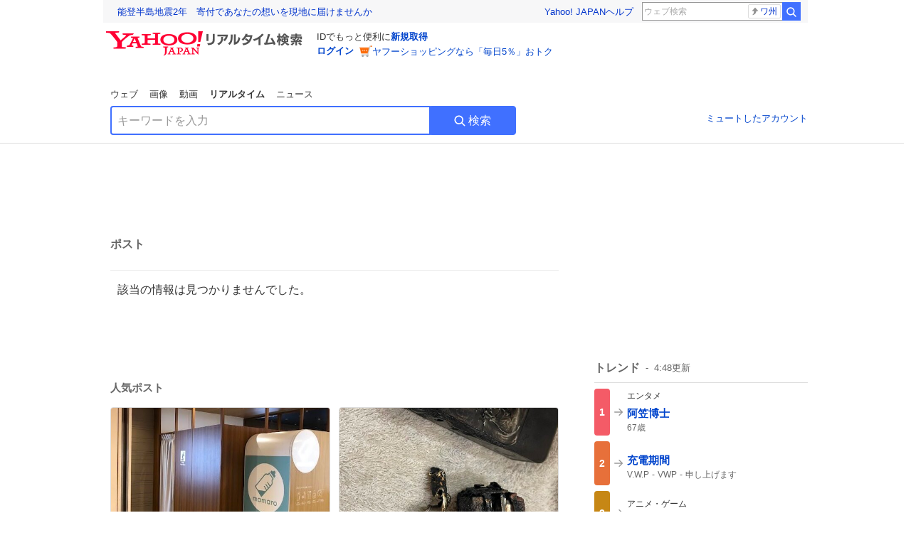

--- FILE ---
content_type: text/html; charset=utf-8
request_url: https://search.yahoo.co.jp/realtime/search/tweet/1774543720366608772?detail=1&ifr=tl_twdtl&rkf=1
body_size: 39623
content:
<!DOCTYPE html><html lang="ja" class="web"><head><link rel="preload" href="https://s.yimg.jp/images/templa/mhd/v3/css/mhd-v3-patch-pc.css" as="style"/><meta charSet="utf-8"/><title>人気ポスト - Yahoo!リアルタイム検索</title><meta name="format-detection" content="telephone=no"/><meta name="description" content="X（旧Twitter）でいま話題のおもしろ画像やネタ動画。"/><meta name="robots" content="noindex,follow,noarchive"/><meta name="google-site-verification" content="_oMlvGMsia0DuaM2mKoiR5vIjRFvH6AahMsNoVvUS08"/><meta name="viewport" content="initial-scale=1.0, maximum-scale=5.0, width=device-width, user-scalable=yes"/><link rel="canonical" href="https://search.yahoo.co.jp/realtime/search/tweet/1774543720366608772"/><meta property="og:locale" content="ja_JP"/><meta property="og:site_name" content="Yahoo!リアルタイム検索"/><meta property="og:type" content="article"/><meta property="og:image" content="https://s.yimg.jp/images/serp/ts/ogp_v2.png"/><meta property="og:title" content="人気のポスト - Yahoo!リアルタイム検索"/><meta property="og:url" content="https://search.yahoo.co.jp/realtime/search/tweet/1774543720366608772?detail=1&amp;rkf=1&amp;fr=rts_ogp"/><meta property="twitter:card" content="summary_large_image"/><meta property="twitter:title" content="人気のポスト - Yahoo!リアルタイム検索"/><meta property="twitter:image" content="https://s.yimg.jp/images/serp/ts/tw_card_4096.png"/><link rel="stylesheet" href="https://s.yimg.jp/images/templa/mhd/v3/css/mhd-v3-patch-pc.css"/><meta name="next-head-count" content="19"/><link rel="icon" href="https://s.yimg.jp/c/icon/s/bsc/2.0/favicon.ico" type="image/vnd.microsoft.icon"/><link rel="apple-touch-icon" href="https://s.yimg.jp/images/ipn/wcb/y129.png"/><link rel="preconnect" href="//rts-pctr.c.yimg.jp"/><link rel="dns-prefetch" href="//rts-pctr.c.yimg.jp"/><link rel="preconnect" href="//pbs.twimg.com"/><link rel="dns-prefetch" href="//pbs.twimg.com"/><link rel="preconnect" href="//video.twimg.com"/><link rel="dns-prefetch" href="//video.twimg.com"/><link rel="stylesheet" href="https://s.yimg.jp/images/riff/4.7.0/riff.min.css"/><link rel="dns-prefetch" href="//approach.yahooapis.jp"/><script async="" src="https://yads.c.yimg.jp/js/yads-async.js"></script><script id="approach" src="https://s.yimg.jp/images/approach/jslib/deeplink-2.1.0.js" defer=""></script><link rel="preload" href="https://s.yimg.jp/images/realtime/fe/assets/_next/static/4.275.1/css/2888.css" as="style"/><link rel="stylesheet" href="https://s.yimg.jp/images/realtime/fe/assets/_next/static/4.275.1/css/2888.css" data-n-g=""/><link rel="preload" href="https://s.yimg.jp/images/realtime/fe/assets/_next/static/4.275.1/css/1860.css" as="style"/><link rel="stylesheet" href="https://s.yimg.jp/images/realtime/fe/assets/_next/static/4.275.1/css/1860.css" data-n-p=""/><link rel="preload" href="https://s.yimg.jp/images/realtime/fe/assets/_next/static/4.275.1/css/5603.css" as="style"/><link rel="stylesheet" href="https://s.yimg.jp/images/realtime/fe/assets/_next/static/4.275.1/css/5603.css" data-n-p=""/><link rel="preload" href="https://s.yimg.jp/images/realtime/fe/assets/_next/static/4.275.1/css/3517.css" as="style"/><link rel="stylesheet" href="https://s.yimg.jp/images/realtime/fe/assets/_next/static/4.275.1/css/3517.css" data-n-p=""/><link rel="preload" href="https://s.yimg.jp/images/realtime/fe/assets/_next/static/4.275.1/css/108.css" as="style"/><link rel="stylesheet" href="https://s.yimg.jp/images/realtime/fe/assets/_next/static/4.275.1/css/108.css" data-n-p=""/><link rel="preload" href="https://s.yimg.jp/images/realtime/fe/assets/_next/static/4.275.1/css/7591.css" as="style"/><link rel="stylesheet" href="https://s.yimg.jp/images/realtime/fe/assets/_next/static/4.275.1/css/7591.css" data-n-p=""/><link rel="preload" href="https://s.yimg.jp/images/realtime/fe/assets/_next/static/4.275.1/css/3844.css" as="style"/><link rel="stylesheet" href="https://s.yimg.jp/images/realtime/fe/assets/_next/static/4.275.1/css/3844.css" data-n-p=""/><noscript data-n-css=""></noscript><script defer="" nomodule="" src="https://s.yimg.jp/images/realtime/fe/assets/_next/static/4.275.1/chunks/polyfills.js"></script><script src="https://s.yimg.jp/images/realtime/fe/assets/_next/static/4.275.1/chunks/2272.js" defer=""></script><script src="https://s.yimg.jp/images/realtime/fe/assets/_next/static/4.275.1/chunks/9774.js" defer=""></script><script src="https://s.yimg.jp/images/realtime/fe/assets/_next/static/4.275.1/chunks/179.js" defer=""></script><script src="https://s.yimg.jp/images/realtime/fe/assets/_next/static/4.275.1/chunks/2888.js" defer=""></script><script src="https://s.yimg.jp/images/realtime/fe/assets/_next/static/4.275.1/chunks/9412.js" defer=""></script><script src="https://s.yimg.jp/images/realtime/fe/assets/_next/static/4.275.1/chunks/1465.js" defer=""></script><script src="https://s.yimg.jp/images/realtime/fe/assets/_next/static/4.275.1/chunks/956.js" defer=""></script><script src="https://s.yimg.jp/images/realtime/fe/assets/_next/static/4.275.1/chunks/6914.js" defer=""></script><script src="https://s.yimg.jp/images/realtime/fe/assets/_next/static/4.275.1/chunks/8609.js" defer=""></script><script src="https://s.yimg.jp/images/realtime/fe/assets/_next/static/4.275.1/chunks/3253.js" defer=""></script><script src="https://s.yimg.jp/images/realtime/fe/assets/_next/static/4.275.1/chunks/4686.js" defer=""></script><script src="https://s.yimg.jp/images/realtime/fe/assets/_next/static/4.275.1/chunks/7248.js" defer=""></script><script src="https://s.yimg.jp/images/realtime/fe/assets/_next/static/4.275.1/chunks/5933.js" defer=""></script><script src="https://s.yimg.jp/images/realtime/fe/assets/_next/static/4.275.1/chunks/8926.js" defer=""></script><script src="https://s.yimg.jp/images/realtime/fe/assets/_next/static/4.275.1/chunks/3049.js" defer=""></script><script src="https://s.yimg.jp/images/realtime/fe/assets/_next/static/4.275.1/chunks/8410.js" defer=""></script><script src="https://s.yimg.jp/images/realtime/fe/assets/_next/static/4.275.1/chunks/4423.js" defer=""></script><script src="https://s.yimg.jp/images/realtime/fe/assets/_next/static/4.275.1/chunks/2559.js" defer=""></script><script src="https://s.yimg.jp/images/realtime/fe/assets/_next/static/4.275.1/chunks/1860.js" defer=""></script><script src="https://s.yimg.jp/images/realtime/fe/assets/_next/static/4.275.1/chunks/5603.js" defer=""></script><script src="https://s.yimg.jp/images/realtime/fe/assets/_next/static/4.275.1/chunks/3517.js" defer=""></script><script src="https://s.yimg.jp/images/realtime/fe/assets/_next/static/4.275.1/chunks/108.js" defer=""></script><script src="https://s.yimg.jp/images/realtime/fe/assets/_next/static/4.275.1/chunks/5833.js" defer=""></script><script src="https://s.yimg.jp/images/realtime/fe/assets/_next/static/4.275.1/chunks/7591.js" defer=""></script><script src="https://s.yimg.jp/images/realtime/fe/assets/_next/static/4.275.1/chunks/9910.js" defer=""></script><script src="https://s.yimg.jp/images/realtime/fe/assets/_next/static/4.275.1/chunks/3844.js" defer=""></script><script src="https://s.yimg.jp/images/realtime/fe/assets/_next/static/4.275.1/_buildManifest.js" defer=""></script><script src="https://s.yimg.jp/images/realtime/fe/assets/_next/static/4.275.1/_ssgManifest.js" defer=""></script></head><body><div id="__next"><noscript><iframe src="//b.yjtag.jp/iframe?c=LSVmqBi" width="1" height="1" frameBorder="0" scrolling="no" marginHeight="0" marginWidth="0"></iframe></noscript><div class="p"><div id="wrapper"><div id="contents" role="main"><div class="header"><div class="content--990"><div><div data-mhd="mhd" class="mhd"></div></div><div class="Emg_Emg__THbvX"><div class="emg" data-emg="emg"><div class="emg3" data-emg="emg3"></div><div class="emg2" data-emg="emg2"></div><div class="emg1" data-emg="emg1"></div></div></div><noscript><div id="noscript" class="NoScript_NoScript__AZBKm target_modules_viewability"><svg height="20" width="20" class="riff-text-current" fill="#444" focusable="false" viewBox="0 0 48 48"><path clip-rule="evenodd" d="M25.756 9.198c-.966-1.598-2.546-1.598-3.512 0L5.43 37.014C4.436 38.656 5.226 40 7.186 40h33.628c1.96 0 2.75-1.345 1.757-2.988L25.756 9.199ZM22 33.002A2 2 0 1 1 26 32.998a2 2 0 0 1-3.999.002Zm2-4a2 2 0 0 1-2-2v-6a2 2 0 1 1 4 0v6a2 2 0 0 1-2 2Z" fill-rule="evenodd"></path></svg><p>JavaScriptが無効です。ブラウザの設定でJavaScriptを有効にしてください。<br/>詳しくは<a href="https://support.yahoo-net.jp/noscript" data-cl-params="_cl_link:link;_cl_position:0">JavaScriptの設定方法</a>をご覧ください。</p></div></noscript><nav id="tabs" class="VerticalTab_VerticalTab__3MJW_ target_modules_viewability" style="display:block"><ul><li><a href="https://search.yahoo.co.jp/search?p=&amp;ei=UTF-8" data-cl-params="_cl_link:web;_cl_position:0">ウェブ</a></li><li><a href="https://search.yahoo.co.jp/image/search?p=&amp;ei=UTF-8" data-cl-params="_cl_link:isrch;_cl_position:0">画像</a></li><li><a href="https://search.yahoo.co.jp/video/search?p=&amp;ei=UTF-8" data-cl-params="_cl_link:vsrch;_cl_position:0">動画</a></li><li><strong>リアルタイム</strong></li><li><a href="https://news.yahoo.co.jp/search?p=&amp;ei=UTF-8" data-cl-params="_cl_link:news;_cl_position:0">ニュース</a></li></ul></nav><div id="search" class="SearchBox_fixedHeight__jqsZG target_modules_viewability"><div class="SearchBox_fixedWrap__Y9m9G"><div class="SearchBox_fixedBody__SvltA"><div class="SearchBox_SearchBox__bTaTA"><form role="search" action="/realtime/search" method="get"><div class="SearchBox_searchInputWrap__M_KgB"><input type="search" name="p" class="SearchBox_searchInput__5LNhz" autoCapitalize="off" autoCorrect="off" autoComplete="off" placeholder="キーワードを入力" value=""/><input type="hidden" name="ei" value="UTF-8"/><input type="hidden" name="ifr" value="tl_sc"/></div><button type="submit" class="SearchBox_searchButton__pG_bD" aria-label="検索ボタン" data-cl-params="_cl_link:button;_cl_position:0"><div class="SearchBox_searchIcon___j_K7"><svg height="20" width="20" class="riff-text-current" fill="#fff" focusable="false" viewBox="0 0 48 48"><path clip-rule="evenodd" d="M21 32c-6.075 0-11-4.925-11-11s4.925-11 11-11 11 4.925 11 11-4.925 11-11 11Zm20.414 6.586-8.499-8.499A14.919 14.919 0 0 0 36 21c0-8.284-6.716-15-15-15-8.284 0-15 6.716-15 15 0 8.284 6.716 15 15 15a14.91 14.91 0 0 0 9.086-3.085l8.5 8.499a2 2 0 1 0 2.828-2.828Z" fill-rule="evenodd"></path></svg></div>検索</button></form></div><div class="SearchBox_qt__LdywO"><p><a href="/realtime/preferences" data-cl-params="_cl_link:mutelist;_cl_position:0">ミュートしたアカウント</a></p></div></div></div></div></div></div><div id="contentsBody" class="body content--990"><div class="main"><div class="MainYda_MainYda__t3fDA"><div id="mainTop"></div></div><div class="PageTitle_PageTitle__vuRyW" style="margin-left:0px"><h1>ポスト</h1></div><article class="ZeroMatch_ZeroMatch__qdwZw"><h1>該当の情報は見つかりませんでした。</h1></article><div id="pop" class="PopularTweet_PopularTweet__rYQe1 target_modules_viewability"><h1>人気ポスト</h1><div class="PopularTweet_list__4GP_I"><article class="PopularTweetItem_TrendTweet__bjUAo"><a href="/realtime/search/tweet/2013563366543880324?ifr=tl_tw" class="PopularTweetItem_anchor__FNaNj" data-cl-params="_cl_link:poptl;_cl_position:1"><h1>港区ペイ使うためにデックス台場行ったんだけど、娘がちょうど💩しましてwww変えようとしたら授乳室兼オムツ替え室よりも礼拝室が大きかったの！！！！</h1><section class="PopularTweetItem_media__Hv_zB" style="background-image:url(https://rts-pctr.c.yimg.jp/[base64])"></section><aside><ul><li><svg height="17" width="17" class="riff-text-current" fill="#888" focusable="false" viewBox="0 0 48 48"><path clip-rule="evenodd" d="M24 7C14.61 7 7 14.611 7 24s7.61 17 17 17c3.34 0 7.45-1.893 7.45-1.893.527-.244 1.266-.372 1.974-.372.49 0 .966.062 1.349.19l4.53 1.51c.186.061.355.09.504.09.599 0 .876-.475.627-1.222l-1.51-4.53c-.311-.934-.229-2.43.183-3.323 0 0 1.893-4.11 1.893-7.45 0-9.389-7.61-17-17-17ZM10.993 24c0-7.172 5.835-13.007 13.007-13.007S37.007 16.828 37.007 24c0 .974-.268 2.178-.602 3.277a21.795 21.795 0 0 1-.925 2.502c-.672 1.459-.89 3.394-.627 5.072a9.142 9.142 0 0 0-1.429-.108c-.753 0-2.245.091-3.646.737-.423.196-1.371.58-2.47.915-1.107.337-2.327.612-3.308.612-7.172 0-13.007-5.835-13.007-13.007Z" fill-rule="evenodd"></path></svg><span class="util-Text--hidden">返信数</span><em>112</em></li><li><svg height="18" width="18" class="riff-text-current" fill="#888" focusable="false" viewBox="0 0 48 48"><path clip-rule="evenodd" d="M12.392 10.04c.058.011.11.033.168.05.069.02.138.035.205.063.066.027.125.065.187.098.052.03.107.052.157.086.074.049.144.102.21.16l.097.09 5.998 6a2 2 0 0 1-2.694 2.95l-.134-.123L14 16.828V34h11a2 2 0 0 1 .149 3.995l-.15.005H14a4.004 4.004 0 0 1-3.994-3.8L10 34V16.828l-2.586 2.586A1.99 1.99 0 0 1 6 20a2 2 0 0 1-1.53-3.287l.116-.127 5.998-5.999c.094-.093.196-.177.307-.25l.077-.045.079-.04c.062-.034.122-.072.188-.099.067-.028.136-.044.204-.064.057-.016.11-.038.169-.049a1.99 1.99 0 0 1 .784 0ZM34 10c2.139 0 3.89 1.687 3.995 3.8L38 14v17.172l2.586-2.586a2 2 0 0 1 2.945 2.7l-.117.128-6 5.999a1.994 1.994 0 0 1-.305.25l-.154.084c-.063.035-.124.072-.19.1-.066.028-.135.043-.203.063-.057.017-.111.039-.17.051-.13.025-.261.039-.392.039s-.262-.014-.392-.039l-.171-.051c-.067-.02-.136-.035-.202-.063l-.097-.047-.247-.137a2.025 2.025 0 0 1-.21-.16l-.097-.09-5.998-5.999a2 2 0 0 1 2.7-2.945l.128.117L34 31.172V14H23a2 2 0 0 1-.15-3.995L23 10h11Z" fill-rule="evenodd"></path></svg><span class="util-Text--hidden">リポスト数</span><em>1,408</em></li><li><svg height="18" width="18" class="riff-text-current" fill="#888" focusable="false" viewBox="0 0 48 48"><path clip-rule="evenodd" d="M15.887 12.987a6.014 6.014 0 0 0-4.188 1.671C10.604 15.715 10 17.113 10 18.595c0 1.483.604 2.883 1.699 3.939L24 34.395l12.302-11.861C37.397 21.478 38 20.078 38 18.595c0-1.482-.603-2.88-1.697-3.937h-.001c-2.309-2.228-6.069-2.227-8.378 0l-2.536 2.445a1.998 1.998 0 0 1-2.775 0l-2.536-2.445a6.019 6.019 0 0 0-4.19-1.67ZM24 39c-.613 0-1.225-.23-1.703-.69L8.921 25.413C7.037 23.596 6 21.175 6 18.596c0-2.58 1.038-5 2.922-6.816 3.841-3.706 10.091-3.705 13.932 0L24 12.884l1.148-1.105c3.842-3.706 10.092-3.705 13.931 0C40.962 13.595 42 16.016 42 18.595c0 2.58-1.037 5.001-2.921 6.819L25.703 38.31c-.477.46-1.09.69-1.703.69Z" fill-rule="evenodd"></path></svg><span class="util-Text--hidden">いいね数</span><em>10,395</em></li></ul><time>18時間前</time></aside></a></article><article class="PopularTweetItem_TrendTweet__bjUAo"><a href="/realtime/search/tweet/2013573666710376735?ifr=tl_tw" class="PopularTweetItem_anchor__FNaNj" data-cl-params="_cl_link:poptl;_cl_position:2"><h1>【悲報】 充電中のモバイルバッテリーが発火して、火事になりかけました…。  中2が気づいて、速攻で濡らしたタオルをかけて消火したので、近くにあったものが焦げただけで済みました。 息子いわく、YouTubeで対処法見たことあったらしい。おそるべし。  マジでモバイルバッテリー気をつけて下さい！</h1><section class="PopularTweetItem_media__Hv_zB" style="background-image:url(https://rts-pctr.c.yimg.jp/[base64])"></section><aside><ul><li><svg height="17" width="17" class="riff-text-current" fill="#888" focusable="false" viewBox="0 0 48 48"><path clip-rule="evenodd" d="M24 7C14.61 7 7 14.611 7 24s7.61 17 17 17c3.34 0 7.45-1.893 7.45-1.893.527-.244 1.266-.372 1.974-.372.49 0 .966.062 1.349.19l4.53 1.51c.186.061.355.09.504.09.599 0 .876-.475.627-1.222l-1.51-4.53c-.311-.934-.229-2.43.183-3.323 0 0 1.893-4.11 1.893-7.45 0-9.389-7.61-17-17-17ZM10.993 24c0-7.172 5.835-13.007 13.007-13.007S37.007 16.828 37.007 24c0 .974-.268 2.178-.602 3.277a21.795 21.795 0 0 1-.925 2.502c-.672 1.459-.89 3.394-.627 5.072a9.142 9.142 0 0 0-1.429-.108c-.753 0-2.245.091-3.646.737-.423.196-1.371.58-2.47.915-1.107.337-2.327.612-3.308.612-7.172 0-13.007-5.835-13.007-13.007Z" fill-rule="evenodd"></path></svg><span class="util-Text--hidden">返信数</span><em>9</em></li><li><svg height="18" width="18" class="riff-text-current" fill="#888" focusable="false" viewBox="0 0 48 48"><path clip-rule="evenodd" d="M12.392 10.04c.058.011.11.033.168.05.069.02.138.035.205.063.066.027.125.065.187.098.052.03.107.052.157.086.074.049.144.102.21.16l.097.09 5.998 6a2 2 0 0 1-2.694 2.95l-.134-.123L14 16.828V34h11a2 2 0 0 1 .149 3.995l-.15.005H14a4.004 4.004 0 0 1-3.994-3.8L10 34V16.828l-2.586 2.586A1.99 1.99 0 0 1 6 20a2 2 0 0 1-1.53-3.287l.116-.127 5.998-5.999c.094-.093.196-.177.307-.25l.077-.045.079-.04c.062-.034.122-.072.188-.099.067-.028.136-.044.204-.064.057-.016.11-.038.169-.049a1.99 1.99 0 0 1 .784 0ZM34 10c2.139 0 3.89 1.687 3.995 3.8L38 14v17.172l2.586-2.586a2 2 0 0 1 2.945 2.7l-.117.128-6 5.999a1.994 1.994 0 0 1-.305.25l-.154.084c-.063.035-.124.072-.19.1-.066.028-.135.043-.203.063-.057.017-.111.039-.17.051-.13.025-.261.039-.392.039s-.262-.014-.392-.039l-.171-.051c-.067-.02-.136-.035-.202-.063l-.097-.047-.247-.137a2.025 2.025 0 0 1-.21-.16l-.097-.09-5.998-5.999a2 2 0 0 1 2.7-2.945l.128.117L34 31.172V14H23a2 2 0 0 1-.15-3.995L23 10h11Z" fill-rule="evenodd"></path></svg><span class="util-Text--hidden">リポスト数</span><em>368</em></li><li><svg height="18" width="18" class="riff-text-current" fill="#888" focusable="false" viewBox="0 0 48 48"><path clip-rule="evenodd" d="M15.887 12.987a6.014 6.014 0 0 0-4.188 1.671C10.604 15.715 10 17.113 10 18.595c0 1.483.604 2.883 1.699 3.939L24 34.395l12.302-11.861C37.397 21.478 38 20.078 38 18.595c0-1.482-.603-2.88-1.697-3.937h-.001c-2.309-2.228-6.069-2.227-8.378 0l-2.536 2.445a1.998 1.998 0 0 1-2.775 0l-2.536-2.445a6.019 6.019 0 0 0-4.19-1.67ZM24 39c-.613 0-1.225-.23-1.703-.69L8.921 25.413C7.037 23.596 6 21.175 6 18.596c0-2.58 1.038-5 2.922-6.816 3.841-3.706 10.091-3.705 13.932 0L24 12.884l1.148-1.105c3.842-3.706 10.092-3.705 13.931 0C40.962 13.595 42 16.016 42 18.595c0 2.58-1.037 5.001-2.921 6.819L25.703 38.31c-.477.46-1.09.69-1.703.69Z" fill-rule="evenodd"></path></svg><span class="util-Text--hidden">いいね数</span><em>811</em></li></ul><time>17時間前</time></aside></a></article><article class="PopularTweetItem_TrendTweet__bjUAo"><a href="/realtime/search/tweet/2013743750053535990?ifr=tl_tw" class="PopularTweetItem_anchor__FNaNj" data-cl-params="_cl_link:poptl;_cl_position:3"><h1>赤ちゃんが泣く理由見たら暇つぶし泣き期長くて笑う 赤ちゃんて結構暇なんやな</h1><section class="PopularTweetItem_media__Hv_zB" style="background-image:url(https://rts-pctr.c.yimg.jp/[base64])"></section><aside><ul><li><svg height="17" width="17" class="riff-text-current" fill="#888" focusable="false" viewBox="0 0 48 48"><path clip-rule="evenodd" d="M24 7C14.61 7 7 14.611 7 24s7.61 17 17 17c3.34 0 7.45-1.893 7.45-1.893.527-.244 1.266-.372 1.974-.372.49 0 .966.062 1.349.19l4.53 1.51c.186.061.355.09.504.09.599 0 .876-.475.627-1.222l-1.51-4.53c-.311-.934-.229-2.43.183-3.323 0 0 1.893-4.11 1.893-7.45 0-9.389-7.61-17-17-17ZM10.993 24c0-7.172 5.835-13.007 13.007-13.007S37.007 16.828 37.007 24c0 .974-.268 2.178-.602 3.277a21.795 21.795 0 0 1-.925 2.502c-.672 1.459-.89 3.394-.627 5.072a9.142 9.142 0 0 0-1.429-.108c-.753 0-2.245.091-3.646.737-.423.196-1.371.58-2.47.915-1.107.337-2.327.612-3.308.612-7.172 0-13.007-5.835-13.007-13.007Z" fill-rule="evenodd"></path></svg><span class="util-Text--hidden">返信数</span><em>6</em></li><li><svg height="18" width="18" class="riff-text-current" fill="#888" focusable="false" viewBox="0 0 48 48"><path clip-rule="evenodd" d="M12.392 10.04c.058.011.11.033.168.05.069.02.138.035.205.063.066.027.125.065.187.098.052.03.107.052.157.086.074.049.144.102.21.16l.097.09 5.998 6a2 2 0 0 1-2.694 2.95l-.134-.123L14 16.828V34h11a2 2 0 0 1 .149 3.995l-.15.005H14a4.004 4.004 0 0 1-3.994-3.8L10 34V16.828l-2.586 2.586A1.99 1.99 0 0 1 6 20a2 2 0 0 1-1.53-3.287l.116-.127 5.998-5.999c.094-.093.196-.177.307-.25l.077-.045.079-.04c.062-.034.122-.072.188-.099.067-.028.136-.044.204-.064.057-.016.11-.038.169-.049a1.99 1.99 0 0 1 .784 0ZM34 10c2.139 0 3.89 1.687 3.995 3.8L38 14v17.172l2.586-2.586a2 2 0 0 1 2.945 2.7l-.117.128-6 5.999a1.994 1.994 0 0 1-.305.25l-.154.084c-.063.035-.124.072-.19.1-.066.028-.135.043-.203.063-.057.017-.111.039-.17.051-.13.025-.261.039-.392.039s-.262-.014-.392-.039l-.171-.051c-.067-.02-.136-.035-.202-.063l-.097-.047-.247-.137a2.025 2.025 0 0 1-.21-.16l-.097-.09-5.998-5.999a2 2 0 0 1 2.7-2.945l.128.117L34 31.172V14H23a2 2 0 0 1-.15-3.995L23 10h11Z" fill-rule="evenodd"></path></svg><span class="util-Text--hidden">リポスト数</span><em>202</em></li><li><svg height="18" width="18" class="riff-text-current" fill="#888" focusable="false" viewBox="0 0 48 48"><path clip-rule="evenodd" d="M15.887 12.987a6.014 6.014 0 0 0-4.188 1.671C10.604 15.715 10 17.113 10 18.595c0 1.483.604 2.883 1.699 3.939L24 34.395l12.302-11.861C37.397 21.478 38 20.078 38 18.595c0-1.482-.603-2.88-1.697-3.937h-.001c-2.309-2.228-6.069-2.227-8.378 0l-2.536 2.445a1.998 1.998 0 0 1-2.775 0l-2.536-2.445a6.019 6.019 0 0 0-4.19-1.67ZM24 39c-.613 0-1.225-.23-1.703-.69L8.921 25.413C7.037 23.596 6 21.175 6 18.596c0-2.58 1.038-5 2.922-6.816 3.841-3.706 10.091-3.705 13.932 0L24 12.884l1.148-1.105c3.842-3.706 10.092-3.705 13.931 0C40.962 13.595 42 16.016 42 18.595c0 2.58-1.037 5.001-2.921 6.819L25.703 38.31c-.477.46-1.09.69-1.703.69Z" fill-rule="evenodd"></path></svg><span class="util-Text--hidden">いいね数</span><em>1,782</em></li></ul><time>6時間前</time></aside></a></article><article class="PopularTweetItem_TrendTweet__bjUAo"><a href="/realtime/search/tweet/2013603985551434074?ifr=tl_tw" class="PopularTweetItem_anchor__FNaNj" data-cl-params="_cl_link:poptl;_cl_position:4"><h1>お互いが、私服かぶらない様にと、いつもと違うダウンにパーカーというコーデにした結果  かぶってしまった私服をご覧ください</h1><section class="PopularTweetItem_media__Hv_zB" style="background-image:url(https://rts-pctr.c.yimg.jp/[base64])"></section><aside><ul><li><svg height="17" width="17" class="riff-text-current" fill="#888" focusable="false" viewBox="0 0 48 48"><path clip-rule="evenodd" d="M24 7C14.61 7 7 14.611 7 24s7.61 17 17 17c3.34 0 7.45-1.893 7.45-1.893.527-.244 1.266-.372 1.974-.372.49 0 .966.062 1.349.19l4.53 1.51c.186.061.355.09.504.09.599 0 .876-.475.627-1.222l-1.51-4.53c-.311-.934-.229-2.43.183-3.323 0 0 1.893-4.11 1.893-7.45 0-9.389-7.61-17-17-17ZM10.993 24c0-7.172 5.835-13.007 13.007-13.007S37.007 16.828 37.007 24c0 .974-.268 2.178-.602 3.277a21.795 21.795 0 0 1-.925 2.502c-.672 1.459-.89 3.394-.627 5.072a9.142 9.142 0 0 0-1.429-.108c-.753 0-2.245.091-3.646.737-.423.196-1.371.58-2.47.915-1.107.337-2.327.612-3.308.612-7.172 0-13.007-5.835-13.007-13.007Z" fill-rule="evenodd"></path></svg><span class="util-Text--hidden">返信数</span><em>627</em></li><li><svg height="18" width="18" class="riff-text-current" fill="#888" focusable="false" viewBox="0 0 48 48"><path clip-rule="evenodd" d="M12.392 10.04c.058.011.11.033.168.05.069.02.138.035.205.063.066.027.125.065.187.098.052.03.107.052.157.086.074.049.144.102.21.16l.097.09 5.998 6a2 2 0 0 1-2.694 2.95l-.134-.123L14 16.828V34h11a2 2 0 0 1 .149 3.995l-.15.005H14a4.004 4.004 0 0 1-3.994-3.8L10 34V16.828l-2.586 2.586A1.99 1.99 0 0 1 6 20a2 2 0 0 1-1.53-3.287l.116-.127 5.998-5.999c.094-.093.196-.177.307-.25l.077-.045.079-.04c.062-.034.122-.072.188-.099.067-.028.136-.044.204-.064.057-.016.11-.038.169-.049a1.99 1.99 0 0 1 .784 0ZM34 10c2.139 0 3.89 1.687 3.995 3.8L38 14v17.172l2.586-2.586a2 2 0 0 1 2.945 2.7l-.117.128-6 5.999a1.994 1.994 0 0 1-.305.25l-.154.084c-.063.035-.124.072-.19.1-.066.028-.135.043-.203.063-.057.017-.111.039-.17.051-.13.025-.261.039-.392.039s-.262-.014-.392-.039l-.171-.051c-.067-.02-.136-.035-.202-.063l-.097-.047-.247-.137a2.025 2.025 0 0 1-.21-.16l-.097-.09-5.998-5.999a2 2 0 0 1 2.7-2.945l.128.117L34 31.172V14H23a2 2 0 0 1-.15-3.995L23 10h11Z" fill-rule="evenodd"></path></svg><span class="util-Text--hidden">リポスト数</span><em>5,239</em></li><li><svg height="18" width="18" class="riff-text-current" fill="#888" focusable="false" viewBox="0 0 48 48"><path clip-rule="evenodd" d="M15.887 12.987a6.014 6.014 0 0 0-4.188 1.671C10.604 15.715 10 17.113 10 18.595c0 1.483.604 2.883 1.699 3.939L24 34.395l12.302-11.861C37.397 21.478 38 20.078 38 18.595c0-1.482-.603-2.88-1.697-3.937h-.001c-2.309-2.228-6.069-2.227-8.378 0l-2.536 2.445a1.998 1.998 0 0 1-2.775 0l-2.536-2.445a6.019 6.019 0 0 0-4.19-1.67ZM24 39c-.613 0-1.225-.23-1.703-.69L8.921 25.413C7.037 23.596 6 21.175 6 18.596c0-2.58 1.038-5 2.922-6.816 3.841-3.706 10.091-3.705 13.932 0L24 12.884l1.148-1.105c3.842-3.706 10.092-3.705 13.931 0C40.962 13.595 42 16.016 42 18.595c0 2.58-1.037 5.001-2.921 6.819L25.703 38.31c-.477.46-1.09.69-1.703.69Z" fill-rule="evenodd"></path></svg><span class="util-Text--hidden">いいね数</span><em>109,014</em></li></ul><time>15時間前</time></aside></a></article><article class="PopularTweetItem_TrendTweet__bjUAo"><a href="/realtime/search/tweet/2013539495715774775?ifr=tl_tw" class="PopularTweetItem_anchor__FNaNj" data-cl-params="_cl_link:poptl;_cl_position:5"><h1>中央区でトレーラーがバックしたいんだけど、タイヤが滑って空転 道塞いでるけど大丈夫だろうか…</h1><section class="PopularTweetItem_media__Hv_zB" style="background-image:url(https://rts-pctr.c.yimg.jp/[base64])"></section><aside><ul><li><svg height="17" width="17" class="riff-text-current" fill="#888" focusable="false" viewBox="0 0 48 48"><path clip-rule="evenodd" d="M24 7C14.61 7 7 14.611 7 24s7.61 17 17 17c3.34 0 7.45-1.893 7.45-1.893.527-.244 1.266-.372 1.974-.372.49 0 .966.062 1.349.19l4.53 1.51c.186.061.355.09.504.09.599 0 .876-.475.627-1.222l-1.51-4.53c-.311-.934-.229-2.43.183-3.323 0 0 1.893-4.11 1.893-7.45 0-9.389-7.61-17-17-17ZM10.993 24c0-7.172 5.835-13.007 13.007-13.007S37.007 16.828 37.007 24c0 .974-.268 2.178-.602 3.277a21.795 21.795 0 0 1-.925 2.502c-.672 1.459-.89 3.394-.627 5.072a9.142 9.142 0 0 0-1.429-.108c-.753 0-2.245.091-3.646.737-.423.196-1.371.58-2.47.915-1.107.337-2.327.612-3.308.612-7.172 0-13.007-5.835-13.007-13.007Z" fill-rule="evenodd"></path></svg><span class="util-Text--hidden">返信数</span><em>40</em></li><li><svg height="18" width="18" class="riff-text-current" fill="#888" focusable="false" viewBox="0 0 48 48"><path clip-rule="evenodd" d="M12.392 10.04c.058.011.11.033.168.05.069.02.138.035.205.063.066.027.125.065.187.098.052.03.107.052.157.086.074.049.144.102.21.16l.097.09 5.998 6a2 2 0 0 1-2.694 2.95l-.134-.123L14 16.828V34h11a2 2 0 0 1 .149 3.995l-.15.005H14a4.004 4.004 0 0 1-3.994-3.8L10 34V16.828l-2.586 2.586A1.99 1.99 0 0 1 6 20a2 2 0 0 1-1.53-3.287l.116-.127 5.998-5.999c.094-.093.196-.177.307-.25l.077-.045.079-.04c.062-.034.122-.072.188-.099.067-.028.136-.044.204-.064.057-.016.11-.038.169-.049a1.99 1.99 0 0 1 .784 0ZM34 10c2.139 0 3.89 1.687 3.995 3.8L38 14v17.172l2.586-2.586a2 2 0 0 1 2.945 2.7l-.117.128-6 5.999a1.994 1.994 0 0 1-.305.25l-.154.084c-.063.035-.124.072-.19.1-.066.028-.135.043-.203.063-.057.017-.111.039-.17.051-.13.025-.261.039-.392.039s-.262-.014-.392-.039l-.171-.051c-.067-.02-.136-.035-.202-.063l-.097-.047-.247-.137a2.025 2.025 0 0 1-.21-.16l-.097-.09-5.998-5.999a2 2 0 0 1 2.7-2.945l.128.117L34 31.172V14H23a2 2 0 0 1-.15-3.995L23 10h11Z" fill-rule="evenodd"></path></svg><span class="util-Text--hidden">リポスト数</span><em>106</em></li><li><svg height="18" width="18" class="riff-text-current" fill="#888" focusable="false" viewBox="0 0 48 48"><path clip-rule="evenodd" d="M15.887 12.987a6.014 6.014 0 0 0-4.188 1.671C10.604 15.715 10 17.113 10 18.595c0 1.483.604 2.883 1.699 3.939L24 34.395l12.302-11.861C37.397 21.478 38 20.078 38 18.595c0-1.482-.603-2.88-1.697-3.937h-.001c-2.309-2.228-6.069-2.227-8.378 0l-2.536 2.445a1.998 1.998 0 0 1-2.775 0l-2.536-2.445a6.019 6.019 0 0 0-4.19-1.67ZM24 39c-.613 0-1.225-.23-1.703-.69L8.921 25.413C7.037 23.596 6 21.175 6 18.596c0-2.58 1.038-5 2.922-6.816 3.841-3.706 10.091-3.705 13.932 0L24 12.884l1.148-1.105c3.842-3.706 10.092-3.705 13.931 0C40.962 13.595 42 16.016 42 18.595c0 2.58-1.037 5.001-2.921 6.819L25.703 38.31c-.477.46-1.09.69-1.703.69Z" fill-rule="evenodd"></path></svg><span class="util-Text--hidden">いいね数</span><em>1,247</em></li></ul><time>19時間前</time></aside></a></article><article class="PopularTweetItem_TrendTweet__bjUAo"><a href="/realtime/search/tweet/2013562176389423130?ifr=tl_tw" class="PopularTweetItem_anchor__FNaNj" data-cl-params="_cl_link:poptl;_cl_position:6"><h1>園に子供迎えに行ったら、こんな通知が貼ってあった... 怖すぎるやろ😱😱😱</h1><section class="PopularTweetItem_media__Hv_zB" style="background-image:url(https://rts-pctr.c.yimg.jp/[base64])"></section><aside><ul><li><svg height="17" width="17" class="riff-text-current" fill="#888" focusable="false" viewBox="0 0 48 48"><path clip-rule="evenodd" d="M24 7C14.61 7 7 14.611 7 24s7.61 17 17 17c3.34 0 7.45-1.893 7.45-1.893.527-.244 1.266-.372 1.974-.372.49 0 .966.062 1.349.19l4.53 1.51c.186.061.355.09.504.09.599 0 .876-.475.627-1.222l-1.51-4.53c-.311-.934-.229-2.43.183-3.323 0 0 1.893-4.11 1.893-7.45 0-9.389-7.61-17-17-17ZM10.993 24c0-7.172 5.835-13.007 13.007-13.007S37.007 16.828 37.007 24c0 .974-.268 2.178-.602 3.277a21.795 21.795 0 0 1-.925 2.502c-.672 1.459-.89 3.394-.627 5.072a9.142 9.142 0 0 0-1.429-.108c-.753 0-2.245.091-3.646.737-.423.196-1.371.58-2.47.915-1.107.337-2.327.612-3.308.612-7.172 0-13.007-5.835-13.007-13.007Z" fill-rule="evenodd"></path></svg><span class="util-Text--hidden">返信数</span><em>58</em></li><li><svg height="18" width="18" class="riff-text-current" fill="#888" focusable="false" viewBox="0 0 48 48"><path clip-rule="evenodd" d="M12.392 10.04c.058.011.11.033.168.05.069.02.138.035.205.063.066.027.125.065.187.098.052.03.107.052.157.086.074.049.144.102.21.16l.097.09 5.998 6a2 2 0 0 1-2.694 2.95l-.134-.123L14 16.828V34h11a2 2 0 0 1 .149 3.995l-.15.005H14a4.004 4.004 0 0 1-3.994-3.8L10 34V16.828l-2.586 2.586A1.99 1.99 0 0 1 6 20a2 2 0 0 1-1.53-3.287l.116-.127 5.998-5.999c.094-.093.196-.177.307-.25l.077-.045.079-.04c.062-.034.122-.072.188-.099.067-.028.136-.044.204-.064.057-.016.11-.038.169-.049a1.99 1.99 0 0 1 .784 0ZM34 10c2.139 0 3.89 1.687 3.995 3.8L38 14v17.172l2.586-2.586a2 2 0 0 1 2.945 2.7l-.117.128-6 5.999a1.994 1.994 0 0 1-.305.25l-.154.084c-.063.035-.124.072-.19.1-.066.028-.135.043-.203.063-.057.017-.111.039-.17.051-.13.025-.261.039-.392.039s-.262-.014-.392-.039l-.171-.051c-.067-.02-.136-.035-.202-.063l-.097-.047-.247-.137a2.025 2.025 0 0 1-.21-.16l-.097-.09-5.998-5.999a2 2 0 0 1 2.7-2.945l.128.117L34 31.172V14H23a2 2 0 0 1-.15-3.995L23 10h11Z" fill-rule="evenodd"></path></svg><span class="util-Text--hidden">リポスト数</span><em>2,471</em></li><li><svg height="18" width="18" class="riff-text-current" fill="#888" focusable="false" viewBox="0 0 48 48"><path clip-rule="evenodd" d="M15.887 12.987a6.014 6.014 0 0 0-4.188 1.671C10.604 15.715 10 17.113 10 18.595c0 1.483.604 2.883 1.699 3.939L24 34.395l12.302-11.861C37.397 21.478 38 20.078 38 18.595c0-1.482-.603-2.88-1.697-3.937h-.001c-2.309-2.228-6.069-2.227-8.378 0l-2.536 2.445a1.998 1.998 0 0 1-2.775 0l-2.536-2.445a6.019 6.019 0 0 0-4.19-1.67ZM24 39c-.613 0-1.225-.23-1.703-.69L8.921 25.413C7.037 23.596 6 21.175 6 18.596c0-2.58 1.038-5 2.922-6.816 3.841-3.706 10.091-3.705 13.932 0L24 12.884l1.148-1.105c3.842-3.706 10.092-3.705 13.931 0C40.962 13.595 42 16.016 42 18.595c0 2.58-1.037 5.001-2.921 6.819L25.703 38.31c-.477.46-1.09.69-1.703.69Z" fill-rule="evenodd"></path></svg><span class="util-Text--hidden">いいね数</span><em>6,769</em></li></ul><time>18時間前</time></aside></a></article><article class="PopularTweetItem_TrendTweet__bjUAo"><a href="/realtime/search/tweet/2013504628449538355?ifr=tl_tw" class="PopularTweetItem_anchor__FNaNj" data-cl-params="_cl_link:poptl;_cl_position:7"><h1>UNIQLO C の新作、例年大人気の定番ワンピに大好きなアイスブルー❄️🤍発売楽しみ✍🏻2/6</h1><section class="PopularTweetItem_media__Hv_zB" style="background-image:url(https://rts-pctr.c.yimg.jp/[base64])"></section><aside><ul><li><svg height="17" width="17" class="riff-text-current" fill="#888" focusable="false" viewBox="0 0 48 48"><path clip-rule="evenodd" d="M24 7C14.61 7 7 14.611 7 24s7.61 17 17 17c3.34 0 7.45-1.893 7.45-1.893.527-.244 1.266-.372 1.974-.372.49 0 .966.062 1.349.19l4.53 1.51c.186.061.355.09.504.09.599 0 .876-.475.627-1.222l-1.51-4.53c-.311-.934-.229-2.43.183-3.323 0 0 1.893-4.11 1.893-7.45 0-9.389-7.61-17-17-17ZM10.993 24c0-7.172 5.835-13.007 13.007-13.007S37.007 16.828 37.007 24c0 .974-.268 2.178-.602 3.277a21.795 21.795 0 0 1-.925 2.502c-.672 1.459-.89 3.394-.627 5.072a9.142 9.142 0 0 0-1.429-.108c-.753 0-2.245.091-3.646.737-.423.196-1.371.58-2.47.915-1.107.337-2.327.612-3.308.612-7.172 0-13.007-5.835-13.007-13.007Z" fill-rule="evenodd"></path></svg><span class="util-Text--hidden">返信数</span><em>4</em></li><li><svg height="18" width="18" class="riff-text-current" fill="#888" focusable="false" viewBox="0 0 48 48"><path clip-rule="evenodd" d="M12.392 10.04c.058.011.11.033.168.05.069.02.138.035.205.063.066.027.125.065.187.098.052.03.107.052.157.086.074.049.144.102.21.16l.097.09 5.998 6a2 2 0 0 1-2.694 2.95l-.134-.123L14 16.828V34h11a2 2 0 0 1 .149 3.995l-.15.005H14a4.004 4.004 0 0 1-3.994-3.8L10 34V16.828l-2.586 2.586A1.99 1.99 0 0 1 6 20a2 2 0 0 1-1.53-3.287l.116-.127 5.998-5.999c.094-.093.196-.177.307-.25l.077-.045.079-.04c.062-.034.122-.072.188-.099.067-.028.136-.044.204-.064.057-.016.11-.038.169-.049a1.99 1.99 0 0 1 .784 0ZM34 10c2.139 0 3.89 1.687 3.995 3.8L38 14v17.172l2.586-2.586a2 2 0 0 1 2.945 2.7l-.117.128-6 5.999a1.994 1.994 0 0 1-.305.25l-.154.084c-.063.035-.124.072-.19.1-.066.028-.135.043-.203.063-.057.017-.111.039-.17.051-.13.025-.261.039-.392.039s-.262-.014-.392-.039l-.171-.051c-.067-.02-.136-.035-.202-.063l-.097-.047-.247-.137a2.025 2.025 0 0 1-.21-.16l-.097-.09-5.998-5.999a2 2 0 0 1 2.7-2.945l.128.117L34 31.172V14H23a2 2 0 0 1-.15-3.995L23 10h11Z" fill-rule="evenodd"></path></svg><span class="util-Text--hidden">リポスト数</span><em>283</em></li><li><svg height="18" width="18" class="riff-text-current" fill="#888" focusable="false" viewBox="0 0 48 48"><path clip-rule="evenodd" d="M15.887 12.987a6.014 6.014 0 0 0-4.188 1.671C10.604 15.715 10 17.113 10 18.595c0 1.483.604 2.883 1.699 3.939L24 34.395l12.302-11.861C37.397 21.478 38 20.078 38 18.595c0-1.482-.603-2.88-1.697-3.937h-.001c-2.309-2.228-6.069-2.227-8.378 0l-2.536 2.445a1.998 1.998 0 0 1-2.775 0l-2.536-2.445a6.019 6.019 0 0 0-4.19-1.67ZM24 39c-.613 0-1.225-.23-1.703-.69L8.921 25.413C7.037 23.596 6 21.175 6 18.596c0-2.58 1.038-5 2.922-6.816 3.841-3.706 10.091-3.705 13.932 0L24 12.884l1.148-1.105c3.842-3.706 10.092-3.705 13.931 0C40.962 13.595 42 16.016 42 18.595c0 2.58-1.037 5.001-2.921 6.819L25.703 38.31c-.477.46-1.09.69-1.703.69Z" fill-rule="evenodd"></path></svg><span class="util-Text--hidden">いいね数</span><em>4,159</em></li></ul><time>21時間前</time></aside></a></article><article class="PopularTweetItem_TrendTweet__bjUAo"><a href="/realtime/search/tweet/2013450089260556709?ifr=tl_tw" class="PopularTweetItem_anchor__FNaNj" data-cl-params="_cl_link:poptl;_cl_position:8"><h1>15年以上アレルギー外来で診ていた方が大学進学が決まり小児科卒業となりました。そして…  「あとで読んでください」 もうそれだけで泣きそう🥹 #小児科はいいぞ</h1><section class="PopularTweetItem_media__Hv_zB" style="background-image:url(https://rts-pctr.c.yimg.jp/[base64])"></section><aside><ul><li><svg height="17" width="17" class="riff-text-current" fill="#888" focusable="false" viewBox="0 0 48 48"><path clip-rule="evenodd" d="M24 7C14.61 7 7 14.611 7 24s7.61 17 17 17c3.34 0 7.45-1.893 7.45-1.893.527-.244 1.266-.372 1.974-.372.49 0 .966.062 1.349.19l4.53 1.51c.186.061.355.09.504.09.599 0 .876-.475.627-1.222l-1.51-4.53c-.311-.934-.229-2.43.183-3.323 0 0 1.893-4.11 1.893-7.45 0-9.389-7.61-17-17-17ZM10.993 24c0-7.172 5.835-13.007 13.007-13.007S37.007 16.828 37.007 24c0 .974-.268 2.178-.602 3.277a21.795 21.795 0 0 1-.925 2.502c-.672 1.459-.89 3.394-.627 5.072a9.142 9.142 0 0 0-1.429-.108c-.753 0-2.245.091-3.646.737-.423.196-1.371.58-2.47.915-1.107.337-2.327.612-3.308.612-7.172 0-13.007-5.835-13.007-13.007Z" fill-rule="evenodd"></path></svg><span class="util-Text--hidden">返信数</span><em>3</em></li><li><svg height="18" width="18" class="riff-text-current" fill="#888" focusable="false" viewBox="0 0 48 48"><path clip-rule="evenodd" d="M12.392 10.04c.058.011.11.033.168.05.069.02.138.035.205.063.066.027.125.065.187.098.052.03.107.052.157.086.074.049.144.102.21.16l.097.09 5.998 6a2 2 0 0 1-2.694 2.95l-.134-.123L14 16.828V34h11a2 2 0 0 1 .149 3.995l-.15.005H14a4.004 4.004 0 0 1-3.994-3.8L10 34V16.828l-2.586 2.586A1.99 1.99 0 0 1 6 20a2 2 0 0 1-1.53-3.287l.116-.127 5.998-5.999c.094-.093.196-.177.307-.25l.077-.045.079-.04c.062-.034.122-.072.188-.099.067-.028.136-.044.204-.064.057-.016.11-.038.169-.049a1.99 1.99 0 0 1 .784 0ZM34 10c2.139 0 3.89 1.687 3.995 3.8L38 14v17.172l2.586-2.586a2 2 0 0 1 2.945 2.7l-.117.128-6 5.999a1.994 1.994 0 0 1-.305.25l-.154.084c-.063.035-.124.072-.19.1-.066.028-.135.043-.203.063-.057.017-.111.039-.17.051-.13.025-.261.039-.392.039s-.262-.014-.392-.039l-.171-.051c-.067-.02-.136-.035-.202-.063l-.097-.047-.247-.137a2.025 2.025 0 0 1-.21-.16l-.097-.09-5.998-5.999a2 2 0 0 1 2.7-2.945l.128.117L34 31.172V14H23a2 2 0 0 1-.15-3.995L23 10h11Z" fill-rule="evenodd"></path></svg><span class="util-Text--hidden">リポスト数</span><em>287</em></li><li><svg height="18" width="18" class="riff-text-current" fill="#888" focusable="false" viewBox="0 0 48 48"><path clip-rule="evenodd" d="M15.887 12.987a6.014 6.014 0 0 0-4.188 1.671C10.604 15.715 10 17.113 10 18.595c0 1.483.604 2.883 1.699 3.939L24 34.395l12.302-11.861C37.397 21.478 38 20.078 38 18.595c0-1.482-.603-2.88-1.697-3.937h-.001c-2.309-2.228-6.069-2.227-8.378 0l-2.536 2.445a1.998 1.998 0 0 1-2.775 0l-2.536-2.445a6.019 6.019 0 0 0-4.19-1.67ZM24 39c-.613 0-1.225-.23-1.703-.69L8.921 25.413C7.037 23.596 6 21.175 6 18.596c0-2.58 1.038-5 2.922-6.816 3.841-3.706 10.091-3.705 13.932 0L24 12.884l1.148-1.105c3.842-3.706 10.092-3.705 13.931 0C40.962 13.595 42 16.016 42 18.595c0 2.58-1.037 5.001-2.921 6.819L25.703 38.31c-.477.46-1.09.69-1.703.69Z" fill-rule="evenodd"></path></svg><span class="util-Text--hidden">いいね数</span><em>19,435</em></li></ul><time>1日前</time></aside></a></article><article class="PopularTweetItem_TrendTweet__bjUAo"><a href="/realtime/search/tweet/2013470167314112990?ifr=tl_tw" class="PopularTweetItem_anchor__FNaNj" data-cl-params="_cl_link:poptl;_cl_position:9"><h1>約21年前3月発売のシングルで 当時、”最後尾”にいる３人が、 令和の現在、 日本を代表するアイドルNEWSです。</h1><section class="PopularTweetItem_media__Hv_zB" style="background-image:url(https://rts-pctr.c.yimg.jp/[base64])"></section><aside><ul><li><svg height="17" width="17" class="riff-text-current" fill="#888" focusable="false" viewBox="0 0 48 48"><path clip-rule="evenodd" d="M24 7C14.61 7 7 14.611 7 24s7.61 17 17 17c3.34 0 7.45-1.893 7.45-1.893.527-.244 1.266-.372 1.974-.372.49 0 .966.062 1.349.19l4.53 1.51c.186.061.355.09.504.09.599 0 .876-.475.627-1.222l-1.51-4.53c-.311-.934-.229-2.43.183-3.323 0 0 1.893-4.11 1.893-7.45 0-9.389-7.61-17-17-17ZM10.993 24c0-7.172 5.835-13.007 13.007-13.007S37.007 16.828 37.007 24c0 .974-.268 2.178-.602 3.277a21.795 21.795 0 0 1-.925 2.502c-.672 1.459-.89 3.394-.627 5.072a9.142 9.142 0 0 0-1.429-.108c-.753 0-2.245.091-3.646.737-.423.196-1.371.58-2.47.915-1.107.337-2.327.612-3.308.612-7.172 0-13.007-5.835-13.007-13.007Z" fill-rule="evenodd"></path></svg><span class="util-Text--hidden">返信数</span><em>43</em></li><li><svg height="18" width="18" class="riff-text-current" fill="#888" focusable="false" viewBox="0 0 48 48"><path clip-rule="evenodd" d="M12.392 10.04c.058.011.11.033.168.05.069.02.138.035.205.063.066.027.125.065.187.098.052.03.107.052.157.086.074.049.144.102.21.16l.097.09 5.998 6a2 2 0 0 1-2.694 2.95l-.134-.123L14 16.828V34h11a2 2 0 0 1 .149 3.995l-.15.005H14a4.004 4.004 0 0 1-3.994-3.8L10 34V16.828l-2.586 2.586A1.99 1.99 0 0 1 6 20a2 2 0 0 1-1.53-3.287l.116-.127 5.998-5.999c.094-.093.196-.177.307-.25l.077-.045.079-.04c.062-.034.122-.072.188-.099.067-.028.136-.044.204-.064.057-.016.11-.038.169-.049a1.99 1.99 0 0 1 .784 0ZM34 10c2.139 0 3.89 1.687 3.995 3.8L38 14v17.172l2.586-2.586a2 2 0 0 1 2.945 2.7l-.117.128-6 5.999a1.994 1.994 0 0 1-.305.25l-.154.084c-.063.035-.124.072-.19.1-.066.028-.135.043-.203.063-.057.017-.111.039-.17.051-.13.025-.261.039-.392.039s-.262-.014-.392-.039l-.171-.051c-.067-.02-.136-.035-.202-.063l-.097-.047-.247-.137a2.025 2.025 0 0 1-.21-.16l-.097-.09-5.998-5.999a2 2 0 0 1 2.7-2.945l.128.117L34 31.172V14H23a2 2 0 0 1-.15-3.995L23 10h11Z" fill-rule="evenodd"></path></svg><span class="util-Text--hidden">リポスト数</span><em>211</em></li><li><svg height="18" width="18" class="riff-text-current" fill="#888" focusable="false" viewBox="0 0 48 48"><path clip-rule="evenodd" d="M15.887 12.987a6.014 6.014 0 0 0-4.188 1.671C10.604 15.715 10 17.113 10 18.595c0 1.483.604 2.883 1.699 3.939L24 34.395l12.302-11.861C37.397 21.478 38 20.078 38 18.595c0-1.482-.603-2.88-1.697-3.937h-.001c-2.309-2.228-6.069-2.227-8.378 0l-2.536 2.445a1.998 1.998 0 0 1-2.775 0l-2.536-2.445a6.019 6.019 0 0 0-4.19-1.67ZM24 39c-.613 0-1.225-.23-1.703-.69L8.921 25.413C7.037 23.596 6 21.175 6 18.596c0-2.58 1.038-5 2.922-6.816 3.841-3.706 10.091-3.705 13.932 0L24 12.884l1.148-1.105c3.842-3.706 10.092-3.705 13.931 0C40.962 13.595 42 16.016 42 18.595c0 2.58-1.037 5.001-2.921 6.819L25.703 38.31c-.477.46-1.09.69-1.703.69Z" fill-rule="evenodd"></path></svg><span class="util-Text--hidden">いいね数</span><em>4,143</em></li></ul><time>1日前</time></aside></a></article><article class="PopularTweetItem_TrendTweet__bjUAo"><a href="/realtime/search/tweet/2013542968171409615?ifr=tl_tw" class="PopularTweetItem_anchor__FNaNj" data-cl-params="_cl_link:poptl;_cl_position:10"><h1>電車乗ってたら外国人の方に 「it’s a Pug!!!」って言われたぞい🐶</h1><section class="PopularTweetItem_media__Hv_zB" style="background-image:url(https://rts-pctr.c.yimg.jp/[base64])"></section><aside><ul><li><svg height="17" width="17" class="riff-text-current" fill="#888" focusable="false" viewBox="0 0 48 48"><path clip-rule="evenodd" d="M24 7C14.61 7 7 14.611 7 24s7.61 17 17 17c3.34 0 7.45-1.893 7.45-1.893.527-.244 1.266-.372 1.974-.372.49 0 .966.062 1.349.19l4.53 1.51c.186.061.355.09.504.09.599 0 .876-.475.627-1.222l-1.51-4.53c-.311-.934-.229-2.43.183-3.323 0 0 1.893-4.11 1.893-7.45 0-9.389-7.61-17-17-17ZM10.993 24c0-7.172 5.835-13.007 13.007-13.007S37.007 16.828 37.007 24c0 .974-.268 2.178-.602 3.277a21.795 21.795 0 0 1-.925 2.502c-.672 1.459-.89 3.394-.627 5.072a9.142 9.142 0 0 0-1.429-.108c-.753 0-2.245.091-3.646.737-.423.196-1.371.58-2.47.915-1.107.337-2.327.612-3.308.612-7.172 0-13.007-5.835-13.007-13.007Z" fill-rule="evenodd"></path></svg><span class="util-Text--hidden">返信数</span><em>17</em></li><li><svg height="18" width="18" class="riff-text-current" fill="#888" focusable="false" viewBox="0 0 48 48"><path clip-rule="evenodd" d="M12.392 10.04c.058.011.11.033.168.05.069.02.138.035.205.063.066.027.125.065.187.098.052.03.107.052.157.086.074.049.144.102.21.16l.097.09 5.998 6a2 2 0 0 1-2.694 2.95l-.134-.123L14 16.828V34h11a2 2 0 0 1 .149 3.995l-.15.005H14a4.004 4.004 0 0 1-3.994-3.8L10 34V16.828l-2.586 2.586A1.99 1.99 0 0 1 6 20a2 2 0 0 1-1.53-3.287l.116-.127 5.998-5.999c.094-.093.196-.177.307-.25l.077-.045.079-.04c.062-.034.122-.072.188-.099.067-.028.136-.044.204-.064.057-.016.11-.038.169-.049a1.99 1.99 0 0 1 .784 0ZM34 10c2.139 0 3.89 1.687 3.995 3.8L38 14v17.172l2.586-2.586a2 2 0 0 1 2.945 2.7l-.117.128-6 5.999a1.994 1.994 0 0 1-.305.25l-.154.084c-.063.035-.124.072-.19.1-.066.028-.135.043-.203.063-.057.017-.111.039-.17.051-.13.025-.261.039-.392.039s-.262-.014-.392-.039l-.171-.051c-.067-.02-.136-.035-.202-.063l-.097-.047-.247-.137a2.025 2.025 0 0 1-.21-.16l-.097-.09-5.998-5.999a2 2 0 0 1 2.7-2.945l.128.117L34 31.172V14H23a2 2 0 0 1-.15-3.995L23 10h11Z" fill-rule="evenodd"></path></svg><span class="util-Text--hidden">リポスト数</span><em>522</em></li><li><svg height="18" width="18" class="riff-text-current" fill="#888" focusable="false" viewBox="0 0 48 48"><path clip-rule="evenodd" d="M15.887 12.987a6.014 6.014 0 0 0-4.188 1.671C10.604 15.715 10 17.113 10 18.595c0 1.483.604 2.883 1.699 3.939L24 34.395l12.302-11.861C37.397 21.478 38 20.078 38 18.595c0-1.482-.603-2.88-1.697-3.937h-.001c-2.309-2.228-6.069-2.227-8.378 0l-2.536 2.445a1.998 1.998 0 0 1-2.775 0l-2.536-2.445a6.019 6.019 0 0 0-4.19-1.67ZM24 39c-.613 0-1.225-.23-1.703-.69L8.921 25.413C7.037 23.596 6 21.175 6 18.596c0-2.58 1.038-5 2.922-6.816 3.841-3.706 10.091-3.705 13.932 0L24 12.884l1.148-1.105c3.842-3.706 10.092-3.705 13.931 0C40.962 13.595 42 16.016 42 18.595c0 2.58-1.037 5.001-2.921 6.819L25.703 38.31c-.477.46-1.09.69-1.703.69Z" fill-rule="evenodd"></path></svg><span class="util-Text--hidden">いいね数</span><em>19,297</em></li></ul><time>19時間前</time></aside></a></article></div><a class="PopularTweet_more___DaG3" data-test="showMore" data-cl-params="_cl_link:more;_cl_position:0">もっと見る</a></div></div><div class="sub"><div class="Lrec_Lrec__ax5gv"><div id="subTop"></div></div><article id="atkey" class="Trend_Trend__GZ_fj Trend_excursion__vqQEg target_modules_viewability"><h1>トレンド<span>13:48<!-- -->更新</span></h1><section class="Trend_container__d7dWI"><ol><li><a href="/realtime/search?p=%E9%98%BF%E7%AC%A0%E5%8D%9A%E5%A3%AB&amp;rkf=1&amp;ifr=tl_bz" data-cl-params="_cl_link:atk;_cl_position:1"><span>1</span><div class="Trend_rankArrow___UhrL"><svg height="16" width="16" class="riff-text-current" fill="rgba(0, 0, 0, 0.4)" focusable="false" viewBox="0 0 48 48"><path clip-rule="evenodd" d="M41.96 23.629c-.007-.035-.021-.067-.03-.102-.024-.093-.048-.187-.086-.276-.009-.021-.022-.04-.031-.061a1.973 1.973 0 0 0-.396-.581v-.001c-.009-.007-.019-.013-.027-.021L28.395 9.584a2.007 2.007 0 0 0-2.83 0l-.001.001a2.009 2.009 0 0 0 0 2.828l9.607 9.612H8a2 2 0 0 0-2 2v.002C6 25.131 6.896 26 8 26h27.171l-9.555 9.587a2.005 2.005 0 0 0 0 2.828v.001a2.007 2.007 0 0 0 2.83 0L41.39 25.464c.008-.008.018-.013.027-.022.172-.172.299-.37.395-.579.009-.022.023-.041.032-.063.038-.089.062-.182.086-.275.009-.035.023-.067.03-.103.026-.13.04-.262.04-.395v-.003a2.02 2.02 0 0 0-.04-.395Z" fill-rule="evenodd"></path></svg></div><article><p>エンタメ</p><h1>阿笠博士</h1><ul><li>67歳</li></ul></article></a></li><li><a href="/realtime/search?p=%E5%85%85%E9%9B%BB%E6%9C%9F%E9%96%93&amp;rkf=1&amp;ifr=tl_bz" data-cl-params="_cl_link:atk;_cl_position:2"><span>2</span><div class="Trend_rankArrow___UhrL"><svg height="16" width="16" class="riff-text-current" fill="rgba(0, 0, 0, 0.4)" focusable="false" viewBox="0 0 48 48"><path clip-rule="evenodd" d="M41.96 23.629c-.007-.035-.021-.067-.03-.102-.024-.093-.048-.187-.086-.276-.009-.021-.022-.04-.031-.061a1.973 1.973 0 0 0-.396-.581v-.001c-.009-.007-.019-.013-.027-.021L28.395 9.584a2.007 2.007 0 0 0-2.83 0l-.001.001a2.009 2.009 0 0 0 0 2.828l9.607 9.612H8a2 2 0 0 0-2 2v.002C6 25.131 6.896 26 8 26h27.171l-9.555 9.587a2.005 2.005 0 0 0 0 2.828v.001a2.007 2.007 0 0 0 2.83 0L41.39 25.464c.008-.008.018-.013.027-.022.172-.172.299-.37.395-.579.009-.022.023-.041.032-.063.038-.089.062-.182.086-.275.009-.035.023-.067.03-.103.026-.13.04-.262.04-.395v-.003a2.02 2.02 0 0 0-.04-.395Z" fill-rule="evenodd"></path></svg></div><article><p></p><h1>充電期間</h1><ul><li>V.W.P</li><li>VWP</li><li>申し上げます</li><li>誠にありがとうございます</li></ul></article></a></li><li><a href="/realtime/search?p=%E3%81%AB%E3%81%98%E3%81%95%E3%82%93%E3%81%98%E3%81%B7%E3%81%A1&amp;rkf=1&amp;ifr=tl_bz" data-cl-params="_cl_link:atk;_cl_position:3"><span>3</span><div class="Trend_rankArrow___UhrL"><svg height="16" width="16" class="riff-text-current" fill="rgba(0, 0, 0, 0.4)" focusable="false" viewBox="0 0 48 48"><path clip-rule="evenodd" d="M41.96 23.629c-.007-.035-.021-.067-.03-.102-.024-.093-.048-.187-.086-.276-.009-.021-.022-.04-.031-.061a1.973 1.973 0 0 0-.396-.581v-.001c-.009-.007-.019-.013-.027-.021L28.395 9.584a2.007 2.007 0 0 0-2.83 0l-.001.001a2.009 2.009 0 0 0 0 2.828l9.607 9.612H8a2 2 0 0 0-2 2v.002C6 25.131 6.896 26 8 26h27.171l-9.555 9.587a2.005 2.005 0 0 0 0 2.828v.001a2.007 2.007 0 0 0 2.83 0L41.39 25.464c.008-.008.018-.013.027-.022.172-.172.299-.37.395-.579.009-.022.023-.041.032-.063.038-.089.062-.182.086-.275.009-.035.023-.067.03-.103.026-.13.04-.262.04-.395v-.003a2.02 2.02 0 0 0-.04-.395Z" fill-rule="evenodd"></path></svg></div><article><p>アニメ・ゲーム</p><h1>にじさんじぷち</h1></article></a></li><li><a href="/realtime/search?p=%E7%89%B9%E5%88%A5%E4%B8%8A%E6%98%A0&amp;rkf=1&amp;ifr=tl_bz" data-cl-params="_cl_link:atk;_cl_position:4"><span>4</span><div class="Trend_rankArrow___UhrL"><svg height="16" width="16" class="riff-text-current" fill="rgba(0, 0, 0, 0.4)" focusable="false" viewBox="0 0 48 48"><path clip-rule="evenodd" d="M41.96 23.629c-.007-.035-.021-.067-.03-.102-.024-.093-.048-.187-.086-.276-.009-.021-.022-.04-.031-.061a1.973 1.973 0 0 0-.396-.581v-.001c-.009-.007-.019-.013-.027-.021L28.395 9.584a2.007 2.007 0 0 0-2.83 0l-.001.001a2.009 2.009 0 0 0 0 2.828l9.607 9.612H8a2 2 0 0 0-2 2v.002C6 25.131 6.896 26 8 26h27.171l-9.555 9.587a2.005 2.005 0 0 0 0 2.828v.001a2.007 2.007 0 0 0 2.83 0L41.39 25.464c.008-.008.018-.013.027-.022.172-.172.299-.37.395-.579.009-.022.023-.041.032-.063.038-.089.062-.182.086-.275.009-.035.023-.067.03-.103.026-.13.04-.262.04-.395v-.003a2.02 2.02 0 0 0-.04-.395Z" fill-rule="evenodd"></path></svg></div><article><p>アニメ・ゲーム</p><h1>特別上映</h1><ul><li>IMAX</li><li>アニメ映画</li><li>無限城編</li><li>鬼滅の刃 無限城編 第一章</li><li>鬼滅の刃</li></ul></article></a></li><li><a href="/realtime/search?p=%E7%9F%A5%E4%BA%BA%E3%81%AE%E7%94%B7&amp;rkf=1&amp;ifr=tl_bz" data-cl-params="_cl_link:atk;_cl_position:5"><span>5</span><div class="Trend_rankArrow___UhrL"><svg height="16" width="16" class="riff-text-current" fill="rgba(0, 0, 0, 0.4)" focusable="false" viewBox="0 0 48 48"><path clip-rule="evenodd" d="M41.96 23.629c-.007-.035-.021-.067-.03-.102-.024-.093-.048-.187-.086-.276-.009-.021-.022-.04-.031-.061a1.973 1.973 0 0 0-.396-.581v-.001c-.009-.007-.019-.013-.027-.021L28.395 9.584a2.007 2.007 0 0 0-2.83 0l-.001.001a2.009 2.009 0 0 0 0 2.828l9.607 9.612H8a2 2 0 0 0-2 2v.002C6 25.131 6.896 26 8 26h27.171l-9.555 9.587a2.005 2.005 0 0 0 0 2.828v.001a2.007 2.007 0 0 0 2.83 0L41.39 25.464c.008-.008.018-.013.027-.022.172-.172.299-.37.395-.579.009-.022.023-.041.032-.063.038-.089.062-.182.086-.275.009-.035.023-.067.03-.103.026-.13.04-.262.04-.395v-.003a2.02 2.02 0 0 0-.04-.395Z" fill-rule="evenodd"></path></svg></div><article><p>ニュース</p><h1>知人の男</h1><ul><li>殺人容疑</li><li>水戸ネイリスト女性殺害事件</li><li>水戸ネイリスト</li><li>ネイリスト</li><li>女性殺害</li><li>大晦日に</li><li>NHKニュース</li><li>警察は</li></ul></article></a></li><li><a href="/realtime/search?p=%E3%82%A2%E3%83%B3%E3%83%89%E3%83%AA%E3%83%A5%E3%83%BC%E3%83%BB%E3%82%B8%E3%83%A7%E3%83%BC%E3%83%B3%E3%82%BA&amp;rkf=1&amp;ifr=tl_bz" data-cl-params="_cl_link:atk;_cl_position:6"><span>6</span><div class="Trend_rankArrow___UhrL"><svg height="16" width="16" class="riff-text-current" fill="#e60013" focusable="false" viewBox="0 0 48 48"><path clip-rule="evenodd" d="M38.416 19.554 25.464 6.61c-.008-.009-.013-.018-.022-.027a1.973 1.973 0 0 0-.582-.396c-.02-.009-.038-.023-.06-.031a1.917 1.917 0 0 0-.277-.086c-.034-.009-.066-.023-.101-.03a2.013 2.013 0 0 0-.396-.04h-.003a2.02 2.02 0 0 0-.395.04c-.035.007-.067.021-.104.03-.091.024-.184.048-.274.086-.021.009-.041.023-.063.032a1.973 1.973 0 0 0-.579.395l-.021.027L9.584 19.605a2.006 2.006 0 0 0 0 2.829v.001c.777.777 2.05.777 2.829 0l9.61-9.606V40c0 1.104.872 2 1.977 2h.026C25.131 42 26 41.104 26 40V12.829l9.587 9.555a2.007 2.007 0 0 0 2.827 0h.002a2.007 2.007 0 0 0 0-2.83Z" fill-rule="evenodd"></path></svg></div><article><p>スポーツ</p><h1>アンドリュー・ジョーンズ</h1><ul><li>殿堂入り</li><li>日本にいる</li><li>AJ</li><li>ジョーンズ</li><li>アメリカ</li></ul></article></a></li><li><a href="/realtime/search?p=%E3%82%AE%E3%83%A3%E3%83%AB%E3%82%BD%E3%83%B3&amp;rkf=1&amp;ifr=tl_bz" data-cl-params="_cl_link:atk;_cl_position:7"><span>7</span><div class="Trend_rankArrow___UhrL"><svg height="16" width="16" class="riff-text-current" fill="#e60013" focusable="false" viewBox="0 0 48 48"><path clip-rule="evenodd" d="M38.416 19.554 25.464 6.61c-.008-.009-.013-.018-.022-.027a1.973 1.973 0 0 0-.582-.396c-.02-.009-.038-.023-.06-.031a1.917 1.917 0 0 0-.277-.086c-.034-.009-.066-.023-.101-.03a2.013 2.013 0 0 0-.396-.04h-.003a2.02 2.02 0 0 0-.395.04c-.035.007-.067.021-.104.03-.091.024-.184.048-.274.086-.021.009-.041.023-.063.032a1.973 1.973 0 0 0-.579.395l-.021.027L9.584 19.605a2.006 2.006 0 0 0 0 2.829v.001c.777.777 2.05.777 2.829 0l9.61-9.606V40c0 1.104.872 2 1.977 2h.026C25.131 42 26 41.104 26 40V12.829l9.587 9.555a2.007 2.007 0 0 0 2.827 0h.002a2.007 2.007 0 0 0 0-2.83Z" fill-rule="evenodd"></path></svg></div><article><p></p><h1>ギャルソン</h1><ul><li>Hanako</li></ul></article></a></li><li><a href="/realtime/search?p=%E5%85%AC%E9%96%8B%E6%89%8B%E9%85%8D&amp;rkf=1&amp;ifr=tl_bz" data-cl-params="_cl_link:atk;_cl_position:8"><span>8</span><div class="Trend_rankArrow___UhrL"><svg height="16" width="16" class="riff-text-current" fill="rgba(0, 0, 0, 0.4)" focusable="false" viewBox="0 0 48 48"><path clip-rule="evenodd" d="M41.96 23.629c-.007-.035-.021-.067-.03-.102-.024-.093-.048-.187-.086-.276-.009-.021-.022-.04-.031-.061a1.973 1.973 0 0 0-.396-.581v-.001c-.009-.007-.019-.013-.027-.021L28.395 9.584a2.007 2.007 0 0 0-2.83 0l-.001.001a2.009 2.009 0 0 0 0 2.828l9.607 9.612H8a2 2 0 0 0-2 2v.002C6 25.131 6.896 26 8 26h27.171l-9.555 9.587a2.005 2.005 0 0 0 0 2.828v.001a2.007 2.007 0 0 0 2.83 0L41.39 25.464c.008-.008.018-.013.027-.022.172-.172.299-.37.395-.579.009-.022.023-.041.032-.063.038-.089.062-.182.086-.275.009-.035.023-.067.03-.103.026-.13.04-.262.04-.395v-.003a2.02 2.02 0 0 0-.04-.395Z" fill-rule="evenodd"></path></svg></div><article><p>ニュース</p><h1>公開手配</h1><ul><li>トクリュウ</li><li>スカウトグループ「ナチュラル」</li><li>小畑寬昭容疑者</li><li>小畑寛昭</li><li>国内最大級の</li><li>みかじめ料</li></ul></article></a></li><li><a href="/realtime/search?p=%E4%BB%AE%E6%83%B3%E3%82%B7%E3%83%BC%E3%82%BA%E3%83%B32&amp;rkf=1&amp;ifr=tl_bz" data-cl-params="_cl_link:atk;_cl_position:9"><span>9</span><div class="Trend_rankArrow___UhrL"><svg height="16" width="16" class="riff-text-current" fill="#e60013" focusable="false" viewBox="0 0 48 48"><path clip-rule="evenodd" d="M38.416 19.554 25.464 6.61c-.008-.009-.013-.018-.022-.027a1.973 1.973 0 0 0-.582-.396c-.02-.009-.038-.023-.06-.031a1.917 1.917 0 0 0-.277-.086c-.034-.009-.066-.023-.101-.03a2.013 2.013 0 0 0-.396-.04h-.003a2.02 2.02 0 0 0-.395.04c-.035.007-.067.021-.104.03-.091.024-.184.048-.274.086-.021.009-.041.023-.063.032a1.973 1.973 0 0 0-.579.395l-.021.027L9.584 19.605a2.006 2.006 0 0 0 0 2.829v.001c.777.777 2.05.777 2.829 0l9.61-9.606V40c0 1.104.872 2 1.977 2h.026C25.131 42 26 41.104 26 40V12.829l9.587 9.555a2.007 2.007 0 0 0 2.827 0h.002a2.007 2.007 0 0 0 0-2.83Z" fill-rule="evenodd"></path></svg></div><article><p>アニメ・ゲーム</p><h1>仮想シーズン2</h1><ul><li>仮面ライダーガッチャード</li><li>ガッチャード</li></ul></article></a></li><li><a href="/realtime/search?p=%E8%A3%8F%E7%A4%BE%E5%93%A1%E3%80%82&amp;rkf=1&amp;ifr=tl_bz" data-cl-params="_cl_link:atk;_cl_position:10"><span>10</span><div class="Trend_rankArrow___UhrL"><svg height="16" width="16" class="riff-text-current" fill="#e60013" focusable="false" viewBox="0 0 48 48"><path clip-rule="evenodd" d="M38.416 19.554 25.464 6.61c-.008-.009-.013-.018-.022-.027a1.973 1.973 0 0 0-.582-.396c-.02-.009-.038-.023-.06-.031a1.917 1.917 0 0 0-.277-.086c-.034-.009-.066-.023-.101-.03a2.013 2.013 0 0 0-.396-.04h-.003a2.02 2.02 0 0 0-.395.04c-.035.007-.067.021-.104.03-.091.024-.184.048-.274.086-.021.009-.041.023-.063.032a1.973 1.973 0 0 0-.579.395l-.021.027L9.584 19.605a2.006 2.006 0 0 0 0 2.829v.001c.777.777 2.05.777 2.829 0l9.61-9.606V40c0 1.104.872 2 1.977 2h.026C25.131 42 26 41.104 26 40V12.829l9.587 9.555a2.007 2.007 0 0 0 2.827 0h.002a2.007 2.007 0 0 0 0-2.83Z" fill-rule="evenodd"></path></svg></div><article><p>エンタメ</p><h1>裏社員。</h1><ul><li>主演映画</li><li>WOWOW様</li><li>配信決定</li><li>WEST.</li></ul></article></a></li></ol></section><a class="Trend_more__LHIUF" data-test="showMore" data-cl-params="_cl_link:more;_cl_position:0">20位まで見る<svg height="14" width="14" class="riff-text-current" fill="#333" focusable="false" viewBox="0 0 48 48"><path clip-rule="evenodd" d="M24 29.176 9.412 14.584a2.004 2.004 0 0 0-2.828 0 2.007 2.007 0 0 0 0 2.83l15.998 16.003c.39.39.904.584 1.418.583a1.994 1.994 0 0 0 1.418-.583l15.998-16.003a2.007 2.007 0 0 0 0-2.83 2.004 2.004 0 0 0-2.828 0L24 29.176Z" fill-rule="evenodd"></path></svg></a></article><div class="SubYda_SubYda__klw_s"><div id="subMiddle"></div></div><div id="apppr" class="AppPromo_AppPromo__oLg8_ target_modules_viewability"><a href="https://promo-search.yahoo.co.jp/realtime/wadainow/index.html" data-cl-params="_cl_link:right;_cl_position:0"><img src="https://s.yimg.jp/images/serp/ts/banner/apppromo_right.png" alt="よく使う路線を登録すると遅延情報をお知らせ　Yahoo!リアルタイム検索アプリ"/></a></div></div></div><div><div id="totop" class="content--990 ToTop_ToTopContainer__d9QHy target_modules_viewability"><a class="ToTop_ToTop__Vw0c8 ToTop_isFloat__aHDwe" style="left:680px" data-cl-params="_cl_link:button;_cl_position:0" data-test="scroll"><svg height="36" width="36" class="riff-text-current" fill="#fff" focusable="false" viewBox="0 0 48 48"><path clip-rule="evenodd" d="M13 9h22a2 2 0 0 1 0 4H13a2 2 0 0 1 0-4Zm10.294 7.707a.999.999 0 0 1 1.414 0l9.192 9.192a1.999 1.999 0 1 1-2.828 2.829L26 23.656V37a2 2 0 0 1-4 0V23.657l-5.07 5.071a2 2 0 1 1-2.828-2.829l7.07-7.071 2.122-2.121Z" fill-rule="evenodd"></path></svg></a></div><div id="appprfr" class="AppPromoLarge_AppPromoLarge__mLyd0 target_modules_viewability"><img src="https://s.yimg.jp/images/serp/ts/bottomw2a/bg_apppromo.png" width="990" height="240" alt="Yahoo!リアルタイム検索アプリ"/><p class="AppPromoLarge_ios__cCxCH"><a href="https://app.adjust.com/fgyv4b9?redirect=https%3A%2F%2Fapps.apple.com%2Fjp%2Fapp%2Fyahoo-%E3%83%AA%E3%82%A2%E3%83%AB%E3%82%BF%E3%82%A4%E3%83%A0%E6%A4%9C%E7%B4%A2%2Fid552858779" data-cl-params="_cl_link:ios;_cl_position:0"><img src="https://s.yimg.jp/images/serp/ts/bottomw2a/ban_appstore.png" width="145" height="55"/></a></p><p class="AppPromoLarge_android__1qNTt"><a href="https://app.adjust.com/fgyv4b9?redirect=https%3A%2F%2Fplay.google.com%2Fstore%2Fapps%2Fdetails%3Fid%3Djp.co.yahoo.android.ybuzzdetection" data-cl-params="_cl_link:android;_cl_position:0"><img src="https://s.yimg.jp/images/serp/ts/bottomw2a/ban_googleplay.png" width="180" height="55"/></a></p></div><footer id="footer" class="Footer_Footer__o4EvN target_modules_viewability"><address><div><p><span><a href="/realtime/preferences" data-cl-params="_cl_link:prefs;_cl_position:0">ミュートしたアカウント</a></span><span><a href="https://www.lycorp.co.jp/ja/company/privacypolicy/" data-cl-params="_cl_link:pol;_cl_position:0">プライバシーポリシー</a></span><span><a href="	https://privacy.lycorp.co.jp/ja/" data-cl-params="_cl_link:pri;_cl_position:0">プライバシーセンター</a></span><span><a href="https://www.lycorp.co.jp/ja/company/terms/" data-cl-params="_cl_link:ag;_cl_position:0">利用規約</a></span><span><a href="https://www.lycbiz.com/jp/service/yahoo-ads/?o=JP4027" data-cl-params="_cl_link:adpr;_cl_position:0">広告について<img src="https://s.yimg.jp/images/serp/ts/icon_jiaa.png" width="13" height="13"/></a></span><span><a href="https://promo-search.yahoo.co.jp/services.html" data-cl-params="_cl_link:srvc;_cl_position:0">検索サービス一覧</a></span><span><a href="https://support.yahoo-net.jp/SccRealtime/s/" data-cl-params="_cl_link:help;_cl_position:0">ヘルプ・お問い合わせ</a></span></p><p><span><a href="https://promo-search.yahoo.co.jp/realtime/buzz/" data-cl-params="_cl_link:bzapi;_cl_position:0">ランキング情報のAPI提供</a></span><span><a href="https://support.yahoo-net.jp/SccRealtime/s/article/H000011637" data-cl-params="_cl_link:twlog;_cl_position:0">X（旧Twitter）データについて</a></span></p></div><p>Copyright (C) <!-- -->2026<!-- --> LY Corporation. All Rights Reserved.</p></address></footer></div></div></div></div></div><script id="__NEXT_DATA__" type="application/json">{"props":{"pageProps":{"query":{"detail":"1","ifr":"tl_twdtl","rkf":"1","tweetId":"1774543720366608772"},"device":"pc","view":"web","pageData":{"ua":{"parsed":{"name":"Chrome","chrome":true,"version":"131.0","blink":true,"mac":true,"osname":"macOS","osversion":"10.15.7","a":true},"browser":"chrome","platform":"macos","version":"131.0","check":{"yjApp":false,"rtsApp":false,"hazardApp":false,"railApp":false}},"livetest":{"projectIds":[358],"buckets":{},"vtgrpid":"","vtestid":"","mtestid":"","yads":"","conf":"","yadsTypeTagBucketId":""},"ualTagProps":{"pageview":{"opttype":"pc","content_id":"","id_type":"","nopv":"false","mtestid":"","ss_join_id":"","ss_join_id_type":""}},"yaProps":{"loggingId":"c373707395c44f3484eb8afb95d45587","token":"6a073a49-c036-4602-b006-243c255b79cf"},"customLogger":{"pageParameter":{"zsp":"1","service":"rltmsrch","pagetype":"result","device":"pc","opttype":"pc","apptype":"web","ifr":"tl_twdtl","rkf":"1","status":"logout","vtgrpid":"","vtestid":"","mtestid":"","conttype":"0match","sort":"new","twid":"1774543720366608772","video":"0"}},"query":"","timestamp":1768971025,"status":200,"login":{"isLogin":false,"loginUrl":"https://login.yahoo.co.jp/config/login?.src=srch\u0026.done=https%3A%2F%2Fsearch.yahoo.co.jp%2Frealtime%2Fsearch%2Ftweet%2F1774543720366608772%3Fdetail%3D1%26ifr%3Dtl_twdtl%26rkf%3D1"},"searchError":{"errorType":"zeromatch"},"mhd":{"mhdParameter":{"layout":{"mode":"pc"},"loginSrc":"srch","loginDoneUrl":"https://search.yahoo.co.jp/realtime/search/tweet/1774543720366608772?detail=1\u0026ifr=tl_twdtl\u0026rkf=1","pcHeader":{"helpUrl":"https://support.yahoo-net.jp/SccRealtime/s/","serviceLogo":{"url":"https://search.yahoo.co.jp/realtime/","alt":"Yahoo!リアルタイム検索","src":"https://s.yimg.jp/c/logo/f/2.0/realtime.search_r_34_2x.png"}},"spHeader":{"serviceLogo":{"url":"https://search.yahoo.co.jp/realtime/","alt":"Yahoo!リアルタイム検索","src":"https://s.yimg.jp/c/logo/s/2.0/realtime.search_r_22_2x.png"},"sidebar":{"menuList":[{"title":"リアルタイム検索","lines":[{"columns":[{"title":"トレンドランキング","link":{"url":"/realtime/trend"}}]},{"columns":[{"title":"人気ポスト","link":{"url":"/realtime/poptw"}}]},{"columns":[{"title":"動画ランキング","link":{"url":"/realtime/video"}}]},{"columns":[{"title":"事故・災害","link":{"url":"/realtime/incident"}}]},{"columns":[{"title":"つぶやきピックアップ","link":{"url":"/realtime/search/pickup"}}]},{"columns":[{"title":"SNSのバズまとめ","link":{"url":"/realtime/search/matome"}}]},{"columns":[{"title":"リアルタイム検索アプリ","link":{"url":"https://app.adjust.com/o93qc8f"}}]}]},{"title":"設定","lines":[{"columns":[{"title":"ミュートしたアカウント","link":{"url":"/realtime/preferences"}}]}]},{"title":"その他","lines":[{"columns":[{"title":"X（旧Twitter）データについて","link":{"url":"https://support.yahoo-net.jp/SccRealtime/s/article/H000011637"}}]},{"columns":[{"title":"プライバシーポリシー","link":{"url":"https://www.lycorp.co.jp/ja/company/privacypolicy/"}}]},{"columns":[{"title":"プライバシーセンター","link":{"url":"https://privacy.lycorp.co.jp/ja/"}}]},{"columns":[{"title":"規約","link":{"url":"https://www.lycorp.co.jp/ja/company/terms/"}}]},{"columns":[{"title":"ヘルプ","link":{"url":"https://support.yahoo-net.jp/SccRealtime/s/"}}]}]}],"footer":{"fontSize":12,"texts":["(C)LY Corporation"]}}}}},"searchbox":{"query":"","nextFormParams":{"ei":"UTF-8"},"ifr":"tl_sc"},"verticaltab":{"items":[{"text":"ウェブ","url":"https://search.yahoo.co.jp/search?p=\u0026ei=UTF-8","slk":"web"},{"text":"画像","url":"https://search.yahoo.co.jp/image/search?p=\u0026ei=UTF-8","slk":"isrch"},{"text":"動画","url":"https://search.yahoo.co.jp/video/search?p=\u0026ei=UTF-8","slk":"vsrch"},{"text":"リアルタイム","url":"","slk":""},{"text":"ニュース","url":"https://news.yahoo.co.jp/search?p=\u0026ei=UTF-8","slk":"news"}]},"timelineSettings":{"oldestTweetId":"","latestTweetId":"","insertModules":{},"useOffsetTimeline":true,"hasBestTweet":false,"imageVideoMode":false,"imageMode":false,"videoMode":false,"bestTweetLabel":"ベストポスト","showPreview":true,"showQuotedTweetImage":true,"showReplyMention":false,"showViolationReport":true,"showMuteMenuList":true,"androidTablet":false},"buzzTrend":{"buzzTimestamp":1768970928,"items":[{"query":"阿笠博士","url":"/realtime/search?p=%E9%98%BF%E7%AC%A0%E5%8D%9A%E5%A3%AB\u0026rkf=1\u0026ifr=tl_bz","rankUp":0,"rankDiff":0,"childBuzz":["67歳"],"tweetCount":98,"genre":"エンタメ","positive":90,"negative":0},{"query":"充電期間","url":"/realtime/search?p=%E5%85%85%E9%9B%BB%E6%9C%9F%E9%96%93\u0026rkf=1\u0026ifr=tl_bz","rankUp":0,"rankDiff":0.255,"childBuzz":["V.W.P","VWP","申し上げます","誠にありがとうございます"],"tweetCount":107,"genre":"","positive":0,"negative":0},{"query":"にじさんじぷち","url":"/realtime/search?p=%E3%81%AB%E3%81%98%E3%81%95%E3%82%93%E3%81%98%E3%81%B7%E3%81%A1\u0026rkf=1\u0026ifr=tl_bz","rankUp":0,"rankDiff":12.966,"childBuzz":[],"tweetCount":30,"genre":"アニメ・ゲーム","positive":0,"negative":0},{"query":"特別上映","url":"/realtime/search?p=%E7%89%B9%E5%88%A5%E4%B8%8A%E6%98%A0\u0026rkf=1\u0026ifr=tl_bz","rankUp":0,"rankDiff":1.779,"childBuzz":["IMAX","アニメ映画","無限城編","鬼滅の刃 無限城編 第一章","鬼滅の刃"],"tweetCount":142,"genre":"アニメ・ゲーム","positive":0,"negative":0},{"query":"知人の男","url":"/realtime/search?p=%E7%9F%A5%E4%BA%BA%E3%81%AE%E7%94%B7\u0026rkf=1\u0026ifr=tl_bz","rankUp":0,"rankDiff":0.228,"childBuzz":["殺人容疑","水戸ネイリスト女性殺害事件","水戸ネイリスト","ネイリスト","女性殺害","大晦日に","NHKニュース","警察は"],"tweetCount":63,"genre":"ニュース","positive":0,"negative":0},{"query":"アンドリュー・ジョーンズ","url":"/realtime/search?p=%E3%82%A2%E3%83%B3%E3%83%89%E3%83%AA%E3%83%A5%E3%83%BC%E3%83%BB%E3%82%B8%E3%83%A7%E3%83%BC%E3%83%B3%E3%82%BA\u0026rkf=1\u0026ifr=tl_bz","rankUp":1,"rankDiff":1.752,"childBuzz":["殿堂入り","日本にいる","AJ","ジョーンズ","アメリカ"],"tweetCount":67,"genre":"スポーツ","positive":0,"negative":0},{"query":"ギャルソン","url":"/realtime/search?p=%E3%82%AE%E3%83%A3%E3%83%AB%E3%82%BD%E3%83%B3\u0026rkf=1\u0026ifr=tl_bz","rankUp":158,"rankDiff":84.724,"childBuzz":["Hanako"],"tweetCount":105,"genre":"","positive":0,"negative":0},{"query":"公開手配","url":"/realtime/search?p=%E5%85%AC%E9%96%8B%E6%89%8B%E9%85%8D\u0026rkf=1\u0026ifr=tl_bz","rankUp":0,"rankDiff":-0.793,"childBuzz":["トクリュウ","スカウトグループ「ナチュラル」","小畑寬昭容疑者","小畑寛昭","国内最大級の","みかじめ料"],"tweetCount":150,"genre":"ニュース","positive":0,"negative":93},{"query":"仮想シーズン2","url":"/realtime/search?p=%E4%BB%AE%E6%83%B3%E3%82%B7%E3%83%BC%E3%82%BA%E3%83%B32\u0026rkf=1\u0026ifr=tl_bz","rankUp":9,"rankDiff":14.779,"childBuzz":["仮面ライダーガッチャード","ガッチャード"],"tweetCount":177,"genre":"アニメ・ゲーム","positive":0,"negative":0},{"query":"裏社員。","url":"/realtime/search?p=%E8%A3%8F%E7%A4%BE%E5%93%A1%E3%80%82\u0026rkf=1\u0026ifr=tl_bz","rankUp":1,"rankDiff":0.662,"childBuzz":["主演映画","WOWOW様","配信決定","WEST."],"tweetCount":42,"genre":"エンタメ","positive":0,"negative":0},{"query":"ニンテンドーeショップ","url":"/realtime/search?p=%E3%83%8B%E3%83%B3%E3%83%86%E3%83%B3%E3%83%89%E3%83%BCe%E3%82%B7%E3%83%A7%E3%83%83%E3%83%97\u0026rkf=1\u0026ifr=tl_bz","rankUp":1,"rankDiff":1.269,"childBuzz":["十三機兵防衛圏","最大70%","50%OFF","ペルソナ","PS"],"tweetCount":12,"genre":"アニメ・ゲーム","positive":0,"negative":0},{"query":"千葉市蘇我スポーツ公園","url":"/realtime/search?p=%E5%8D%83%E8%91%89%E5%B8%82%E8%98%87%E6%88%91%E3%82%B9%E3%83%9D%E3%83%BC%E3%83%84%E5%85%AC%E5%9C%92\u0026rkf=1\u0026ifr=tl_bz","rankUp":0,"rankDiff":2.531,"childBuzz":["JAPAN JAM","キタニタツヤ","JAM"],"tweetCount":16,"genre":"","positive":0,"negative":0},{"query":"ミュージックバリュー","url":"/realtime/search?p=%E3%83%9F%E3%83%A5%E3%83%BC%E3%82%B8%E3%83%83%E3%82%AF%E3%83%90%E3%83%AA%E3%83%A5%E3%83%BC\u0026rkf=1\u0026ifr=tl_bz","rankUp":4,"rankDiff":6.248,"childBuzz":["イイじゃん"],"tweetCount":125,"genre":"エンタメ","positive":0,"negative":0},{"query":"ディクシーコング","url":"/realtime/search?p=%E3%83%87%E3%82%A3%E3%82%AF%E3%82%B7%E3%83%BC%E3%82%B3%E3%83%B3%E3%82%B0\u0026rkf=1\u0026ifr=tl_bz","rankUp":-11,"rankDiff":-12.352,"childBuzz":["ドンキーコング リターンズ HD","ターボモード","無料アップデート","無料アプデ","ドンキーコングリターンズ","ドンキー","トピックス","更新データ","リターンズ","ドンキーコング","アップデート"],"tweetCount":44,"genre":"","positive":0,"negative":0},{"query":"多発性骨髄腫","url":"/realtime/search?p=%E5%A4%9A%E7%99%BA%E6%80%A7%E9%AA%A8%E9%AB%84%E8%85%AB\u0026rkf=1\u0026ifr=tl_bz","rankUp":40,"rankDiff":60.483,"childBuzz":["健康上の理由","一歩手前","血液のがん","多発性骨髄腫の一歩手前","健康問題","山本太郎代表","山本太郎"],"tweetCount":88,"genre":"","positive":0,"negative":91},{"query":"ロッテリア","url":"/realtime/search?p=%E3%83%AD%E3%83%83%E3%83%86%E3%83%AA%E3%82%A2\u0026rkf=1\u0026ifr=tl_bz","rankUp":-4,"rankDiff":-6.386,"childBuzz":["歴史に幕","ゼッテリア","54年","絶品チーズバーガー","ゼンショー","名古屋市内","リブサンド","1店舗","名前変えない"],"tweetCount":3973,"genre":"グルメ","positive":0,"negative":0},{"query":"帝都物語","url":"/realtime/search?p=%E5%B8%9D%E9%83%BD%E7%89%A9%E8%AA%9E\u0026rkf=1\u0026ifr=tl_bz","rankUp":-6,"rankDiff":-6.372,"childBuzz":["AV Watch"],"tweetCount":65,"genre":"エンタメ","positive":0,"negative":0},{"query":"予約なしで","url":"/realtime/search?p=%E4%BA%88%E7%B4%84%E3%81%AA%E3%81%97%E3%81%A7\u0026rkf=1\u0026ifr=tl_bz","rankUp":-1,"rankDiff":-0.097,"childBuzz":["大阪梅田"],"tweetCount":27,"genre":"","positive":0,"negative":0},{"query":"めめぐらむ","url":"/realtime/search?p=%E3%82%81%E3%82%81%E3%81%90%E3%82%89%E3%82%80\u0026rkf=1\u0026ifr=tl_bz","rankUp":3,"rankDiff":22.021,"childBuzz":["あべさく","めめあべさく","愛おしい人達","めめのインスタ","目黒くん","めめ","さっくん","阿部ちゃん","メンバー愛"],"tweetCount":686,"genre":"","positive":0,"negative":0},{"query":"青柳冬弥","url":"/realtime/search?p=%E9%9D%92%E6%9F%B3%E5%86%AC%E5%BC%A5\u0026rkf=1\u0026ifr=tl_bz","rankUp":2,"rankDiff":3.359,"childBuzz":["東雲彰人","KAITO","彰人"],"tweetCount":26,"genre":"","positive":0,"negative":0}],"trendingItem":{"query":"ギャルソン","url":"/realtime/search?p=%E3%82%AE%E3%83%A3%E3%83%AB%E3%82%BD%E3%83%B3\u0026rkf=1\u0026ifr=tl_bz","rankUp":158,"rankDiff":84.724,"childBuzz":["Hanako"],"tweetCount":105,"genre":"","positive":0,"negative":0},"otherItems":[{"query":"無期懲役","url":"/realtime/search?p=%E7%84%A1%E6%9C%9F%E6%87%B2%E5%BD%B9\u0026rkf=1\u0026ifr=tl_bz","rankUp":131,"rankDiff":67.552,"childBuzz":["山上徹也被告","奈良地裁","山上徹也","山上被告","関西テレビ","安倍"],"tweetCount":1222,"genre":"","positive":0,"negative":0},{"query":"れいわ新選組・山本太郎","url":"/realtime/search?p=%E3%82%8C%E3%81%84%E3%82%8F%E6%96%B0%E9%81%B8%E7%B5%84%E3%83%BB%E5%B1%B1%E6%9C%AC%E5%A4%AA%E9%83%8E\u0026rkf=1\u0026ifr=tl_bz","rankUp":84,"rankDiff":54.152,"childBuzz":["健康上の理由","血液のがん","山本太郎","6年間","れいわ新選組","れいわ"],"tweetCount":106,"genre":"ニュース","positive":0,"negative":98},{"query":"最上静香","url":"/realtime/search?p=%E6%9C%80%E4%B8%8A%E9%9D%99%E9%A6%99\u0026rkf=1\u0026ifr=tl_bz","rankUp":127,"rankDiff":51,"childBuzz":[],"tweetCount":10,"genre":"","positive":0,"negative":0}]},"poptw":{"items":[{"url":"/realtime/search/tweet/2013563366543880324?ifr=tl_tw","body":"港区ペイ使うためにデックス台場行ったんだけど、娘がちょうど💩しましてwww変えようとしたら授乳室兼オムツ替え室よりも礼拝室が大きかったの！！！！","imageUrl":"https://rts-pctr.c.yimg.jp/[base64]","tweetId":"2013563366543880324","thid":"07b681095bdea8776799","quote":201,"reply":112,"rt":1408,"like":10395,"time":"18時間前","mediaType":"photo","imgPage":"1/1","pos":"1"},{"url":"/realtime/search/tweet/2013573666710376735?ifr=tl_tw","body":"【悲報】 充電中のモバイルバッテリーが発火して、火事になりかけました…。  中2が気づいて、速攻で濡らしたタオルをかけて消火したので、近くにあったものが焦げただけで済みました。 息子いわく、YouTubeで対処法見たことあったらしい。おそるべし。  マジでモバイルバッテリー気をつけて下さい！","imageUrl":"https://rts-pctr.c.yimg.jp/[base64]","tweetId":"2013573666710376735","thid":"0ad833178d68d7f30813,0b8f9378aec2cf604950,0778f3155e91a82f3989,08dd1bae8da2e2402168","quote":32,"reply":9,"rt":368,"like":811,"time":"17時間前","mediaType":"photo","imgPage":"1/1","pos":"2"},{"url":"/realtime/search/tweet/2013743750053535990?ifr=tl_tw","body":"赤ちゃんが泣く理由見たら暇つぶし泣き期長くて笑う 赤ちゃんて結構暇なんやな","imageUrl":"https://rts-pctr.c.yimg.jp/[base64]","tweetId":"2013743750053535990","thid":"0bc3482c2a5961818215","quote":27,"reply":6,"rt":202,"like":1782,"time":"6時間前","mediaType":"photo","imgPage":"1/1","pos":"3"},{"url":"/realtime/search/tweet/2013603985551434074?ifr=tl_tw","body":"お互いが、私服かぶらない様にと、いつもと違うダウンにパーカーというコーデにした結果  かぶってしまった私服をご覧ください","imageUrl":"https://rts-pctr.c.yimg.jp/[base64]","tweetId":"2013603985551434074","thid":"0b79d73fef0f005c8781,07e75cfd0040aefa9313,09d859b7b0ad7d462236","quote":365,"reply":627,"rt":5239,"like":109014,"time":"15時間前","mediaType":"photo","imgPage":"1/1","pos":"4"},{"url":"/realtime/search/tweet/2013539495715774775?ifr=tl_tw","body":"中央区でトレーラーがバックしたいんだけど、タイヤが滑って空転 道塞いでるけど大丈夫だろうか…","imageUrl":"https://rts-pctr.c.yimg.jp/[base64]","tweetId":"2013539495715774775","thid":"","quote":37,"reply":40,"rt":106,"like":1247,"time":"19時間前","mediaType":"video","imgPage":"","pos":"5"},{"url":"/realtime/search/tweet/2013562176389423130?ifr=tl_tw","body":"園に子供迎えに行ったら、こんな通知が貼ってあった... 怖すぎるやろ😱😱😱","imageUrl":"https://rts-pctr.c.yimg.jp/[base64]","tweetId":"2013562176389423130","thid":"","quote":98,"reply":58,"rt":2471,"like":6769,"time":"18時間前","mediaType":"photo","imgPage":"1/1","pos":"6"},{"url":"/realtime/search/tweet/2013504628449538355?ifr=tl_tw","body":"UNIQLO C の新作、例年大人気の定番ワンピに大好きなアイスブルー❄️🤍発売楽しみ✍🏻2/6","imageUrl":"https://rts-pctr.c.yimg.jp/[base64]","tweetId":"2013504628449538355","thid":"08a24481edccab817935,0d4c133240d8b5209401,0dcd3175b53f4a054344","quote":115,"reply":4,"rt":283,"like":4159,"time":"21時間前","mediaType":"photo","imgPage":"1/1","pos":"7"},{"url":"/realtime/search/tweet/2013450089260556709?ifr=tl_tw","body":"15年以上アレルギー外来で診ていた方が大学進学が決まり小児科卒業となりました。そして…  「あとで読んでください」 もうそれだけで泣きそう🥹 #小児科はいいぞ","imageUrl":"https://rts-pctr.c.yimg.jp/[base64]","tweetId":"2013450089260556709","thid":"034e2a05546e7ac84795","quote":21,"reply":3,"rt":287,"like":19435,"time":"1日前","mediaType":"photo","imgPage":"1/1","pos":"8"},{"url":"/realtime/search/tweet/2013470167314112990?ifr=tl_tw","body":"約21年前3月発売のシングルで 当時、”最後尾”にいる３人が、 令和の現在、 日本を代表するアイドルNEWSです。","imageUrl":"https://rts-pctr.c.yimg.jp/[base64]","tweetId":"2013470167314112990","thid":"","quote":76,"reply":43,"rt":211,"like":4143,"time":"1日前","mediaType":"photo","imgPage":"1/1","pos":"9"},{"url":"/realtime/search/tweet/2013542968171409615?ifr=tl_tw","body":"電車乗ってたら外国人の方に 「it’s a Pug!!!」って言われたぞい🐶","imageUrl":"https://rts-pctr.c.yimg.jp/[base64]","tweetId":"2013542968171409615","thid":"","quote":18,"reply":17,"rt":522,"like":19297,"time":"19時間前","mediaType":"photo","imgPage":"1/1","pos":"10"},{"url":"/realtime/search/tweet/2013496834099159293?ifr=tl_tw","body":"←これが                             こう→","imageUrl":"https://rts-pctr.c.yimg.jp/[base64]","tweetId":"2013496834099159293","thid":"","quote":5,"reply":3,"rt":127,"like":1922,"time":"22時間前","mediaType":"photo","imgPage":"1/2","pos":"11"},{"url":"/realtime/search/tweet/2013526844562342185?ifr=tl_tw","body":"私に彼氏ができない理由 →お母さんがおもろすぎる","imageUrl":"https://rts-pctr.c.yimg.jp/[base64]","tweetId":"2013526844562342185","thid":"0bc3482c2a5961818215","quote":43,"reply":24,"rt":157,"like":12580,"time":"20時間前","mediaType":"photo","imgPage":"1/2","pos":"12"},{"url":"/realtime/search/tweet/2013594196116942880?ifr=tl_tw","body":"←目が合う前 目が合ったあと→","imageUrl":"https://rts-pctr.c.yimg.jp/[base64]","tweetId":"2013594196116942880","thid":"","quote":5,"reply":5,"rt":174,"like":3807,"time":"16時間前","mediaType":"photo","imgPage":"1/2","pos":"13"},{"url":"/realtime/search/tweet/2013635260026888508?ifr=tl_tw","body":"今回のコメ欄にあったけど本当にこれ過ぎる 言い方がだいぶ謙譲語の言い回しだったけど謝罪はしてるし話せる範囲内では説明してる。  最後に一言謝罪上げてもよかったかもだけど、これ以上はアンチの思う壺になりかねないからここで抑えたのかな？と 言い方あれだけど、最低限の義務は果たしてるよ","imageUrl":"https://rts-pctr.c.yimg.jp/[base64]","tweetId":"2013635260026888508","thid":"076808c28408538d2241","quote":19,"reply":15,"rt":111,"like":718,"time":"13時間前","mediaType":"photo","imgPage":"1/1","pos":"14"},{"url":"/realtime/search/tweet/2013571651183747182?ifr=tl_tw","body":"多分一般的なラブコメの倍くらい人外が出てる ＃100カノ","imageUrl":"https://rts-pctr.c.yimg.jp/[base64]","tweetId":"2013571651183747182","thid":"0c335f277c162a525996","quote":3,"reply":10,"rt":111,"like":1523,"time":"17時間前","mediaType":"photo","imgPage":"1/4","pos":"15"},{"url":"/realtime/search/tweet/2013566027947270334?ifr=tl_tw","body":"よく聞かれるオフショルはH\u0026Mのホワイト コート着てもデカくなりすぎなくて良い感じ","imageUrl":"https://rts-pctr.c.yimg.jp/[base64]","tweetId":"2013566027947270334","thid":"09d859b7b0ad7d462236","quote":17,"reply":4,"rt":106,"like":3770,"time":"17時間前","mediaType":"photo","imgPage":"1/3","pos":"16"},{"url":"/realtime/search/tweet/2013557895737286999?ifr=tl_tw","body":"甘えてくる時トイレ直後とかじゃないのにお尻からバナナの皮？茎みたいな匂いしてて病気かと思って「猫　甘えてる時　お尻　臭い」などと検索したら母猫に対して他のきょうだいよりも注目してほしくて出してるフェロモンですよみたいなの出てきていじらしすぎて泣いてる😭にんげんの愛はおそば一筋だよ","imageUrl":"https://rts-pctr.c.yimg.jp/[base64]","tweetId":"2013557895737286999","thid":"0b655de688e0a05b2271,08c11fe29333d9984734,067e0e1c524d8d1f4571,0d33394591d481e96959","quote":143,"reply":54,"rt":1986,"like":38838,"time":"18時間前","mediaType":"photo","imgPage":"1/1","pos":"17"},{"url":"/realtime/search/tweet/2013614810844328250?ifr=tl_tw","body":"売上が爆増したおかげで、 工場の在庫室からパーツが溢れそう…","imageUrl":"https://rts-pctr.c.yimg.jp/[base64]","tweetId":"2013614810844328250","thid":"","quote":19,"reply":35,"rt":104,"like":1526,"time":"14時間前","mediaType":"photo","imgPage":"1/2","pos":"18"},{"url":"/realtime/search/tweet/2013525041447903314?ifr=tl_tw","body":"見覚えのある輪郭だな、と思って 「描けば〜？」って言われた気がした😂","imageUrl":"https://rts-pctr.c.yimg.jp/[base64]","tweetId":"2013525041447903314","thid":"","quote":36,"reply":75,"rt":1454,"like":34314,"time":"20時間前","mediaType":"photo","imgPage":"1/2","pos":"19"},{"url":"/realtime/search/tweet/2013396327565271101?ifr=tl_tw","body":"いぬに完全おまかせで好きに散歩させたらどうなるのか 実験してみた結果2時間5キロ以上歩かされたため 明日からはかいぬしがコース決めようとかたく誓いました   #柴犬  #犬のいる幸せ","imageUrl":"https://rts-pctr.c.yimg.jp/[base64]","tweetId":"2013396327565271101","thid":"09f624f2c489e7ee3839,0fbbad305fd0f2327582,0b3a3a30c86809f52263","quote":159,"reply":37,"rt":2238,"like":30198,"time":"1日前","mediaType":"photo","imgPage":"1/2","pos":"20"},{"url":"/realtime/search/tweet/2013543909343838672?ifr=tl_tw","body":"監督会議で試合前の敵味方おしゃべりが禁止に。  小久保監督「止めた方がいい」  藤川監督「気になっていた。他球団の監督さんも同意見だと思う」  コミッショナー「ファンから見ても非常に良くないこと」  オリックス\u0026ロッテ「そ、そうですね(やべぇよ、、)」","imageUrl":"https://rts-pctr.c.yimg.jp/[base64]","tweetId":"2013543909343838672","thid":"05a954a7530fd8427377,0b155f47f64323b43093,08a8563f938557f21817,027569c2188a1cd21527,05a954a7530fd8423443,07557ec8d5d8a3473268","quote":65,"reply":36,"rt":335,"like":4471,"time":"19時間前","mediaType":"photo","imgPage":"1/3","pos":"21"},{"url":"/realtime/search/tweet/2013452248941199403?ifr=tl_tw","body":"広末涼子と米倉涼子を起用してた楽天モバイルって持ってんなぁ","imageUrl":"https://rts-pctr.c.yimg.jp/[base64]","tweetId":"2013452248941199403","thid":"0599063a2d67ba191691,0075a2f3288d98b01736,0314cba1898501d95073","quote":251,"reply":197,"rt":3098,"like":42622,"time":"1日前","mediaType":"photo","imgPage":"1/1","pos":"22"},{"url":"/realtime/search/tweet/2013555364847816959?ifr=tl_tw","body":"家のソファの下が空いていたので、AIに頼んで、飲み屋街にしてもらいました。","imageUrl":"https://rts-pctr.c.yimg.jp/[base64]","tweetId":"2013555364847816959","thid":"","quote":22,"reply":37,"rt":360,"like":9016,"time":"18時間前","mediaType":"photo","imgPage":"1/1","pos":"23"},{"url":"/realtime/search/tweet/2013496249060904960?ifr=tl_tw","body":"中古の外車なんてこのマインドでいいんだよ それが許容できない奴は古い外車に乗らないで国産か中国市場に踊らされた近頃のヨーロッパ車でも乗ってな","imageUrl":"https://rts-pctr.c.yimg.jp/[base64]","tweetId":"2013496249060904960","thid":"03b592a8f04b64173073,06cd681b0b93f0cf8540","quote":20,"reply":10,"rt":306,"like":1934,"time":"22時間前","mediaType":"photo","imgPage":"1/4","pos":"24"},{"url":"/realtime/search/tweet/2013398402684563773?ifr=tl_tw","body":"「ドラマにはその国の文化が反映されるのよ。私のデータベースによると日本の主人公は繊細なの。考えすぎて結局恋が実らない作品がやたら多いのよね。」  リンの親友イユンギョルのセリフが面白すぎるｗｗｗどんだけ日ドラ観てるのｗｗｗｗｗ #キンパとおにぎり   #ソヘウォン","imageUrl":"https://rts-pctr.c.yimg.jp/[base64]","tweetId":"2013398402684563773","thid":"037f852ce675faea3983","quote":11,"reply":2,"rt":147,"like":4473,"time":"1日前","mediaType":"video","imgPage":"","pos":"25"},{"url":"/realtime/search/tweet/2013554867067912566?ifr=tl_tw","body":"大切な方にお渡ししたいという声もあり、1人2体までの授与としておりましたが、こちらには1人で16体『出品』されている方がいて、残念なことに多くが『発売済』となっています。 少し時間は要しますが、ご希望の皆さんにお受けいただけるように奉製しますので、社頭にて初穂料1000円でお受けください。","imageUrl":"https://rts-pctr.c.yimg.jp/[base64]","tweetId":"2013554867067912566","thid":"0f3154a672e60c338873","quote":949,"reply":550,"rt":7159,"like":21639,"time":"18時間前","mediaType":"photo","imgPage":"1/1","pos":"26"},{"url":"/realtime/search/tweet/2013545100530389360?ifr=tl_tw","body":"子供の頃、夢中で本を読んでいてふと顔をあげた時にどっちが現実かわからなくてぼんやりする…ってよくあったけど、あれは子供特有のもので大人になるとならないのかと思ってた！！ 大人もなるんだ！！！","imageUrl":"https://rts-pctr.c.yimg.jp/[base64]","tweetId":"2013545100530389360","thid":"","quote":20,"reply":8,"rt":190,"like":2691,"time":"19時間前","mediaType":"photo","imgPage":"1/1","pos":"27"},{"url":"/realtime/search/tweet/2013476883191734713?ifr=tl_tw","body":"大好きなヘッドスパ、1年前に回数券20回分買ったの。悩んだけど、値段につられて。抗がん剤始まる前に使い切れたらいいなと思ったけど、そうはいかずに抗がん剤始まり脱毛始まり行けなくなっちゃって。  期限も切れそうで誰かにチケット譲るしかないと思って、LINEしたら、優しい言葉きた😭","imageUrl":"https://rts-pctr.c.yimg.jp/[base64]","tweetId":"2013476883191734713","thid":"034d78ab4d37221d8791,0f3154a672e60c338873,02ab54a84598b5d75130","quote":23,"reply":46,"rt":196,"like":13435,"time":"23時間前","mediaType":"photo","imgPage":"1/1","pos":"28"},{"url":"/realtime/search/tweet/2013516751313740013?ifr=tl_tw","body":"まって山Pが教習所で使ってる証明写真かっこよすぎて死ぬ","imageUrl":"https://rts-pctr.c.yimg.jp/[base64]","tweetId":"2013516751313740013","thid":"040a18f5566d83461752,0951cb3f28c0e02d1261","quote":128,"reply":91,"rt":407,"like":17925,"time":"21時間前","mediaType":"photo","imgPage":"1/1","pos":"29"},{"url":"/realtime/search/tweet/2013614535085535351?ifr=tl_tw","body":"22時台以降の成田空港、JRのやる気無さっぷりがすごい NEXは第2ビル21:47発が最終","imageUrl":"https://rts-pctr.c.yimg.jp/[base64]","tweetId":"2013614535085535351","thid":"08a8563f938557f21817,0f10d7c8a96e39128384","quote":41,"reply":14,"rt":161,"like":1342,"time":"14時間前","mediaType":"photo","imgPage":"1/2","pos":"30"},{"url":"/realtime/search/tweet/2013599650339791114?ifr=tl_tw","body":"日本アカデミー賞に『君の顔では泣けない』が全く絡んでこなかったことに衝撃を受けている。 芳根京子と髙橋海人の演技は素晴らしかったし、無駄がなく洗練された脚本も見事だったのに…","imageUrl":"https://rts-pctr.c.yimg.jp/[base64]","tweetId":"2013599650339791114","thid":"0151272b5d4026fd5392,01647edd97c58d043260,03ae66c7eea2b2029697,06b0fb4ddfe9a86a2486,05f9c4191ba424df5320","quote":6,"reply":2,"rt":108,"like":1613,"time":"15時間前","mediaType":"photo","imgPage":"1/3","pos":"31"},{"url":"/realtime/search/tweet/2013450579507397047?ifr=tl_tw","body":"みかんやオレンジが好きな人は『紅まどんな』を食べてみてほしい。薄皮が極薄で口に残らないしとにかくプルプルジューシーだから柑橘類好きには絶対刺さる。","imageUrl":"https://rts-pctr.c.yimg.jp/[base64]","tweetId":"2013450579507397047","thid":"01c573632eb43ecd6998","quote":442,"reply":40,"rt":1847,"like":23644,"time":"1日前","mediaType":"photo","imgPage":"1/1","pos":"32"},{"url":"/realtime/search/tweet/2013798657582342356?ifr=tl_tw","body":"兵庫県加東市を流れる東条川には、日本列島の形をしたブロックが置かれていることもっと知ってもらいたい🗾 　 というか、それすらも反映してる住宅地図っていったい...（謎）","imageUrl":"https://rts-pctr.c.yimg.jp/[base64]","tweetId":"2013798657582342356","thid":"059b972507f3e81f2434,09906efbf27677e63553","quote":9,"reply":9,"rt":411,"like":1213,"time":"2時間前","mediaType":"photo","imgPage":"1/1","pos":"33"},{"url":"/realtime/search/tweet/2013601049047937360?ifr=tl_tw","body":"フリーランスの医師いたww","imageUrl":"https://rts-pctr.c.yimg.jp/[base64]","tweetId":"2013601049047937360","thid":"0d0205d636a18a582073","quote":29,"reply":6,"rt":232,"like":3746,"time":"15時間前","mediaType":"photo","imgPage":"1/1","pos":"34"},{"url":"/realtime/search/tweet/2013775189541011817?ifr=tl_tw","body":"シマエナガの日に売ってたら食べたいお菓子「ぎゅうぎゅうシマエナガ大福」考えました。","imageUrl":"https://rts-pctr.c.yimg.jp/[base64]","tweetId":"2013775189541011817","thid":"0c46c9dbe37720ed7517,082279efb1bfd2901801","quote":178,"reply":102,"rt":2110,"like":18158,"time":"4時間前","mediaType":"photo","imgPage":"1/2","pos":"35"},{"url":"/realtime/search/tweet/2013597581796892674?ifr=tl_tw","body":"北海道ずっとこれ","imageUrl":"https://rts-pctr.c.yimg.jp/[base64]","tweetId":"2013597581796892674","thid":"","quote":3,"reply":8,"rt":340,"like":3128,"time":"15時間前","mediaType":"photo","imgPage":"1/1","pos":"36"},{"url":"/realtime/search/tweet/2013757950037500248?ifr=tl_tw","body":"ボタンひとつ、約3秒で身長測定 ミッフィーがのっているバスのデザインで 成長の記録も、インテリアも、 どちらもたのしめます  デジタル身長計（ミッフィー バス）  3,850円（税込） @HashyProduct","imageUrl":"https://rts-pctr.c.yimg.jp/[base64]","tweetId":"2013757950037500248","thid":"0fe88edc3ed7811c2371,0300a37c3904d2866540,0c078d485ae256e91045","quote":20,"reply":1,"rt":112,"like":637,"time":"5時間前","mediaType":"photo","imgPage":"1/3","pos":"37"},{"url":"/realtime/search/tweet/2013567322544579073?ifr=tl_tw","body":"吉祥寺で1番好きなお店 ここのハンバーグ、最高に美味しいです","imageUrl":"https://rts-pctr.c.yimg.jp/[base64]","tweetId":"2013567322544579073","thid":"0327df63715832024847","quote":110,"reply":1,"rt":217,"like":5225,"time":"17時間前","mediaType":"photo","imgPage":"1/4","pos":"38"},{"url":"/realtime/search/tweet/2013550024358265053?ifr=tl_tw","body":"うつ病は甘えじゃなくて甘えられなかった人がなる病気なんだよなぁ‼︎","imageUrl":"https://rts-pctr.c.yimg.jp/[base64]","tweetId":"2013550024358265053","thid":"","quote":18,"reply":4,"rt":201,"like":3146,"time":"18時間前","mediaType":"photo","imgPage":"1/1","pos":"39"},{"url":"/realtime/search/tweet/2013535262890926430?ifr=tl_tw","body":"祖父の代から使っている戦前に作られた全木製の万力　すべて木で作ってあるので樫の木にネジ山が切ってあってなかなかすごい","imageUrl":"https://rts-pctr.c.yimg.jp/[base64]","tweetId":"2013535262890926430","thid":"","quote":18,"reply":14,"rt":868,"like":6075,"time":"19時間前","mediaType":"photo","imgPage":"1/2","pos":"40"},{"url":"/realtime/search/tweet/2013627845457912107?ifr=tl_tw","body":"この前ブラウンのローファーにグリーンのソックスを合わせてる人がいて可愛いかった、これよりもう少し薄めで淡いグリーン。とりあえずローファー買おう。","imageUrl":"https://rts-pctr.c.yimg.jp/[base64]","tweetId":"2013627845457912107","thid":"","quote":26,"reply":8,"rt":339,"like":11841,"time":"13時間前","mediaType":"photo","imgPage":"1/1","pos":"41"},{"url":"/realtime/search/tweet/2013598137269514541?ifr=tl_tw","body":"球団別　FA流出人数ランキング","imageUrl":"https://rts-pctr.c.yimg.jp/[base64]","tweetId":"2013598137269514541","thid":"0a50232dcdd5a8095079","quote":137,"reply":32,"rt":350,"like":2827,"time":"15時間前","mediaType":"photo","imgPage":"1/1","pos":"42"},{"url":"/realtime/search/tweet/2013564158826922234?ifr=tl_tw","body":"存在意義を見失った橋！！","imageUrl":"https://rts-pctr.c.yimg.jp/[base64]","tweetId":"2013564158826922234","thid":"","quote":42,"reply":3,"rt":103,"like":2345,"time":"18時間前","mediaType":"photo","imgPage":"1/3","pos":"43"},{"url":"/realtime/search/tweet/2013559702014378309?ifr=tl_tw","body":"日本語を限界まで省略した青森県民にしか通じない津軽弁の値札です。","imageUrl":"https://rts-pctr.c.yimg.jp/[base64]","tweetId":"2013559702014378309","thid":"06b437a75f3fe9161944","quote":1098,"reply":520,"rt":5691,"like":39753,"time":"18時間前","mediaType":"photo","imgPage":"1/1","pos":"44"},{"url":"/realtime/search/tweet/2013225445467062302?ifr=tl_tw","body":"「やーい、お前ん家ー、日本海側〜」 「寒波ぁー！！」","imageUrl":"https://rts-pctr.c.yimg.jp/[base64]","tweetId":"2013225445467062302","thid":"0b8f9378aec2cf604950,0acb49e9f6ae161a1701","quote":461,"reply":182,"rt":10722,"like":135414,"time":"1日前","mediaType":"photo","imgPage":"1/2","pos":"45"},{"url":"/realtime/search/tweet/2013582281265606893?ifr=tl_tw","body":"明日の学校が4時間授業で今これ","imageUrl":"https://rts-pctr.c.yimg.jp/[base64]","tweetId":"2013582281265606893","thid":"","quote":35,"reply":31,"rt":188,"like":7686,"time":"16時間前","mediaType":"photo","imgPage":"1/1","pos":"46"},{"url":"/realtime/search/tweet/2013555068994224605?ifr=tl_tw","body":"よくどこのか聞かれるこのReseeのメガネはとにかく盛れる‼️チタンのゴールドが大人っぽくて洒落感◎ BROWNカラーも柔らかくて使いやすい〜✨","imageUrl":"https://rts-pctr.c.yimg.jp/[base64]","tweetId":"2013555068994224605","thid":"","quote":4,"reply":9,"rt":118,"like":2913,"time":"18時間前","mediaType":"photo","imgPage":"1/2","pos":"47"},{"url":"/realtime/search/tweet/2013581884723548415?ifr=tl_tw","body":"サザエさんはどこで撮ってもオープニングっぽくなるので楽しい","imageUrl":"https://rts-pctr.c.yimg.jp/[base64]","tweetId":"2013581884723548415","thid":"04aa7947ac0526046753","quote":140,"reply":82,"rt":4137,"like":52524,"time":"16時間前","mediaType":"photo","imgPage":"1/2","pos":"48"},{"url":"/realtime/search/tweet/2013755923643408472?ifr=tl_tw","body":"愛の告白が恥ずかしいときは文字化けで伝えると効果的らしいですよ！告白する時はこの画像を送ってください。","imageUrl":"https://rts-pctr.c.yimg.jp/[base64]","tweetId":"2013755923643408472","thid":"0f3154a672e60c338873","quote":2,"reply":12,"rt":137,"like":962,"time":"5時間前","mediaType":"photo","imgPage":"1/1","pos":"49"},{"url":"/realtime/search/tweet/2013548053920186476?ifr=tl_tw","body":"660万高っ→理解","imageUrl":"https://rts-pctr.c.yimg.jp/[base64]","tweetId":"2013548053920186476","thid":"","quote":34,"reply":9,"rt":295,"like":2858,"time":"19時間前","mediaType":"photo","imgPage":"1/2","pos":"50"},{"url":"/realtime/search/tweet/2013619857636630600?ifr=tl_tw","body":"即落ち2コマで笑っちゃった","imageUrl":"https://rts-pctr.c.yimg.jp/[base64]","tweetId":"2013619857636630600","thid":"","quote":13,"reply":15,"rt":726,"like":6225,"time":"14時間前","mediaType":"photo","imgPage":"1/2","pos":"51"},{"url":"/realtime/search/tweet/2013615534773047779?ifr=tl_tw","body":"iPhoneケース難民の人、SHEINのこの組み合わせかわゆだよ꒰ᐢ⸝⸝ᴗ ·̫ ⊂ᐢ꒱💞","imageUrl":"https://rts-pctr.c.yimg.jp/[base64]","tweetId":"2013615534773047779","thid":"00df790d9ab7bcbd7651,00a93ab8ba0096b76885,0867e57bd062c7162194","quote":84,"reply":15,"rt":565,"like":14606,"time":"14時間前","mediaType":"photo","imgPage":"1/2","pos":"52"},{"url":"/realtime/search/tweet/2013756092057297124?ifr=tl_tw","body":"エステーさんの本社に来たのですが、 急に用事思い出したし⋯帰ろうかな。","imageUrl":"https://rts-pctr.c.yimg.jp/[base64]","tweetId":"2013756092057297124","thid":"0a8fb4281492de0b1756","quote":17,"reply":63,"rt":430,"like":2681,"time":"5時間前","mediaType":"photo","imgPage":"1/1","pos":"53"},{"url":"/realtime/search/tweet/2013800543328837776?ifr=tl_tw","body":"こ、こわい","imageUrl":"https://rts-pctr.c.yimg.jp/[base64]","tweetId":"2013800543328837776","thid":"","quote":13,"reply":31,"rt":203,"like":1193,"time":"2時間前","mediaType":"photo","imgPage":"1/1","pos":"54"},{"url":"/realtime/search/tweet/2013583872697737264?ifr=tl_tw","body":"#魅力のある赤を見せてください見た人全員強制 日の丸〜っ！","imageUrl":"https://rts-pctr.c.yimg.jp/[base64]","tweetId":"2013583872697737264","thid":"","quote":4,"reply":22,"rt":115,"like":1988,"time":"16時間前","mediaType":"video","imgPage":"","pos":"55"},{"url":"/realtime/search/tweet/2013608900696871085?ifr=tl_tw","body":"本当に申し訳ないと思っている","imageUrl":"https://rts-pctr.c.yimg.jp/[base64]","tweetId":"2013608900696871085","thid":"0f3154a672e60c338873","quote":0,"reply":3,"rt":154,"like":1356,"time":"15時間前","mediaType":"photo","imgPage":"1/1","pos":"56"},{"url":"/realtime/search/tweet/2013617175895122140?ifr=tl_tw","body":"夢を失った27歳のキオスク店員が大晦日の深夜に働く物語ゲーム『I Have No Change』最新映像の「哀愁」がすごい news.denfaminicogamer.jp/news/2601202l  キオスクでの業務管理や、温かさや教訓を含んだ客との交流、人生を内省するストーリーなど、多様な要素が組み合わさった一人称視点の作品","imageUrl":"https://rts-pctr.c.yimg.jp/[base64]","tweetId":"2013617175895122140","thid":"05b60b32d15e6fa44999,04528fb7485668ed4248","quote":31,"reply":24,"rt":603,"like":3940,"time":"14時間前","mediaType":"video","imgPage":"","pos":"57"},{"url":"/realtime/search/tweet/2013591437141553181?ifr=tl_tw","body":"HOWA公式から ビニールに包まれ出荷を待つ大量の20式小銃","imageUrl":"https://rts-pctr.c.yimg.jp/[base64]","tweetId":"2013591437141553181","thid":"","quote":10,"reply":11,"rt":310,"like":2198,"time":"16時間前","mediaType":"photo","imgPage":"1/2","pos":"58"},{"url":"/realtime/search/tweet/2013574175852765188?ifr=tl_tw","body":"あまりの台詞が長さから話題になったアニメ","imageUrl":"https://rts-pctr.c.yimg.jp/[base64]","tweetId":"2013574175852765188","thid":"036695dc2a6d6b738837","quote":18,"reply":19,"rt":206,"like":3410,"time":"17時間前","mediaType":"photo","imgPage":"1/1","pos":"59"},{"url":"/realtime/search/tweet/2013539903666299180?ifr=tl_tw","body":"いつもは常に近くにいるのに、今日は姿が見えなくて不安になって呼んでみたら「ぼく寝てたんですが…」みたいな顔してポテポテ来てくれたぬいぐるみ","imageUrl":"https://rts-pctr.c.yimg.jp/[base64]","tweetId":"2013539903666299180","thid":"","quote":5,"reply":6,"rt":273,"like":7827,"time":"19時間前","mediaType":"photo","imgPage":"1/1","pos":"60"},{"url":"/realtime/search/tweet/2013381743902884183?ifr=tl_tw","body":"森田剛くんと堂本剛くんの反応が、笑えるかどうかの基準になってるとは知らなかった","imageUrl":"https://rts-pctr.c.yimg.jp/[base64]","tweetId":"2013381743902884183","thid":"020819e1182c0d6e3443,0376066666c309713279,0d9113c97d58c31d1717,0db93f1c35b844333481","quote":5,"reply":1,"rt":209,"like":2944,"time":"1日前","mediaType":"video","imgPage":"","pos":"61"},{"url":"/realtime/search/tweet/2013497233422069913?ifr=tl_tw","body":"沢山お出迎えしてくれて良かった✨ 空港ホテルに出待ちしてくれてる方に感謝しかない。 お出迎えするにも意味があって日本と違った距離感はある程度は許されたもの。 お出迎え多い方が賑やかだしスターの証拠。 撮影した動画を共有してくれる事で現地にいないファンが盛りあがれる事で反響になる。","imageUrl":"https://rts-pctr.c.yimg.jp/[base64]","tweetId":"2013497233422069913","thid":"","quote":8,"reply":1,"rt":237,"like":3262,"time":"22時間前","mediaType":"video","imgPage":"","pos":"62"},{"url":"/realtime/search/tweet/2013527266928795726?ifr=tl_tw","body":"私の滞在中、JK二人組が「すごっ！結弦だ…〇〇が羽生結弦好きなんだよね…」と話しながら写真を撮っていたり、若めの男性が真剣な眼差しで撮影したりと、お仲間より一般方に多く遭遇する空間でした。 #羽生結弦 #RE_PRAY #シブツタ","imageUrl":"https://rts-pctr.c.yimg.jp/[base64]","tweetId":"2013527266928795726","thid":"07a247186fd138323594,0e9dd0ad7557ed1d1508","quote":1,"reply":1,"rt":230,"like":1752,"time":"20時間前","mediaType":"video","imgPage":"","pos":"63"},{"url":"/realtime/search/tweet/2013570425339396323?ifr=tl_tw","body":"飼い主なのでね、この写真でもどっちがルーでどっちがリーなのか秒でわかります","imageUrl":"https://rts-pctr.c.yimg.jp/[base64]","tweetId":"2013570425339396323","thid":"","quote":2,"reply":10,"rt":106,"like":1919,"time":"17時間前","mediaType":"photo","imgPage":"1/1","pos":"64"},{"url":"/realtime/search/tweet/2013541914440540288?ifr=tl_tw","body":"【今日あった良いこと】  洗面所がマイクラだった","imageUrl":"https://rts-pctr.c.yimg.jp/[base64]","tweetId":"2013541914440540288","thid":"0e3416675e3a20778194","quote":27,"reply":28,"rt":1714,"like":49226,"time":"19時間前","mediaType":"photo","imgPage":"1/2","pos":"65"},{"url":"/realtime/search/tweet/2013538837083967979?ifr=tl_tw","body":"間違っているところ？ 他人様の写真を勝手に加工してるところじゃないですかね？","imageUrl":"https://rts-pctr.c.yimg.jp/[base64]","tweetId":"2013538837083967979","thid":"","quote":7,"reply":6,"rt":465,"like":2808,"time":"19時間前","mediaType":"photo","imgPage":"1/1","pos":"66"},{"url":"/realtime/search/tweet/2013589508294369635?ifr=tl_tw","body":"うるせえよｗｗｗｗｗ","imageUrl":"https://rts-pctr.c.yimg.jp/[base64]","tweetId":"2013589508294369635","thid":"","quote":9,"reply":2,"rt":342,"like":1873,"time":"16時間前","mediaType":"photo","imgPage":"1/1","pos":"67"},{"url":"/realtime/search/tweet/2013542102697738630?ifr=tl_tw","body":"1890年代の大麻とモルヒネとクロロホルムとアルコール配合の咳止めシロップ （ウィスコンシン州）","imageUrl":"https://rts-pctr.c.yimg.jp/[base64]","tweetId":"2013542102697738630","thid":"0371fd15d71e77485153","quote":43,"reply":4,"rt":260,"like":1275,"time":"19時間前","mediaType":"photo","imgPage":"1/1","pos":"68"},{"url":"/realtime/search/tweet/2013534171159728165?ifr=tl_tw","body":"最近はと言うと、壁に推しの身長でマステを貼って、トキメクなどしています。 扉の前にも張ると、なんだか見送ってもらえる気分になります。お面だときっともっと良いです。下のマステは目線の位置です。  気狂い夢女子からは以上です。","imageUrl":"https://rts-pctr.c.yimg.jp/[base64]","tweetId":"2013534171159728165","thid":"","quote":43,"reply":1,"rt":102,"like":1478,"time":"20時間前","mediaType":"photo","imgPage":"1/1","pos":"69"},{"url":"/realtime/search/tweet/2013467980064010533?ifr=tl_tw","body":"ネズミじゃらし買ったら凄いじゃれるやん！！猫やん！！","imageUrl":"https://rts-pctr.c.yimg.jp/[base64]","tweetId":"2013467980064010533","thid":"","quote":2,"reply":1,"rt":113,"like":752,"time":"1日前","mediaType":"video","imgPage":"","pos":"70"}]},"tab":{"url":"/realtime/search/tweet/1774543720366608772?detail=1\u0026ei=UTF-8\u0026mtype=image"},"sort":{"url":"/realtime/search/tweet/1774543720366608772?detail=1\u0026ei=UTF-8\u0026p=\u0026md=h","type":"t"},"tlLink":{"text":"","url":"/realtime/search/tweet/1774543720366608772?detail=1\u0026ei=UTF-8\u0026mtype=image\u0026rkf=1","isVideoTlAvailable":false},"delayRail":{"tabItems":["北海道","東北","関東","中部","近畿","中国","四国","九州"],"areaItems":{"北海道":[],"東北":[{"railName":"山形線","url":"/realtime/search/railway/03-0001-0455?detail=1\u0026ei=UTF-8\u0026ifr=tl_rl"},{"railName":"五能線","url":"/realtime/search/railway/03-0001-0466?detail=1\u0026ei=UTF-8\u0026ifr=tl_rl"},{"railName":"秋田内陸線","url":"/realtime/search/railway/03-0556-0556?detail=1\u0026ei=UTF-8\u0026ifr=tl_rl"},{"railName":"只見線","url":"/realtime/search/railway/03-0001-0446?detail=1\u0026ei=UTF-8\u0026ifr=tl_rl"},{"railName":"青い森鉄道線","url":"/realtime/search/railway/03-0557-0557?detail=1\u0026ei=UTF-8\u0026ifr=tl_rl"},{"railName":"花輪線","url":"/realtime/search/railway/03-0001-0464?detail=1\u0026ei=UTF-8\u0026ifr=tl_rl"},{"railName":"奥羽本線[秋田～青森]","url":"/realtime/search/railway/03-0001-0456-0457?detail=1\u0026ei=UTF-8\u0026ifr=tl_rl"},{"railName":"北上線","url":"/realtime/search/railway/03-0001-0462?detail=1\u0026ei=UTF-8\u0026ifr=tl_rl"},{"railName":"奥羽本線[新庄～秋田]","url":"/realtime/search/railway/03-0001-0456-0456?detail=1\u0026ei=UTF-8\u0026ifr=tl_rl"}],"関東":[{"railName":"京成本線","url":"/realtime/search/railway/04-0096-0096?detail=1\u0026ei=UTF-8\u0026ifr=tl_rl"},{"railName":"京成押上線","url":"/realtime/search/railway/04-0096-0098?detail=1\u0026ei=UTF-8\u0026ifr=tl_rl"}],"中部":[{"railName":"北陸本線","url":"/realtime/search/railway/05-0008-0481?detail=1\u0026ei=UTF-8\u0026ifr=tl_rl"},{"railName":"妙高はねうまライン","url":"/realtime/search/railway/05-0629-0629?detail=1\u0026ei=UTF-8\u0026ifr=tl_rl"},{"railName":"日本海ひすいライン","url":"/realtime/search/railway/05-0629-0630?detail=1\u0026ei=UTF-8\u0026ifr=tl_rl"},{"railName":"あいの風とやま鉄道線","url":"/realtime/search/railway/05-0631-0631?detail=1\u0026ei=UTF-8\u0026ifr=tl_rl"},{"railName":"北越急行ほくほく線","url":"/realtime/search/railway/05-0577-0577?detail=1\u0026ei=UTF-8\u0026ifr=tl_rl"},{"railName":"信越本線[直江津～新潟]","url":"/realtime/search/railway/05-0001-0474?detail=1\u0026ei=UTF-8\u0026ifr=tl_rl"},{"railName":"上越線[水上～長岡]","url":"/realtime/search/railway/05-0001-0479?detail=1\u0026ei=UTF-8\u0026ifr=tl_rl"},{"railName":"飯山線","url":"/realtime/search/railway/05-0001-0476?detail=1\u0026ei=UTF-8\u0026ifr=tl_rl"},{"railName":"大糸線[南小谷～糸魚川]","url":"/realtime/search/railway/05-0008-0488?detail=1\u0026ei=UTF-8\u0026ifr=tl_rl"}],"近畿":[{"railName":"湖西線","url":"/realtime/search/railway/06-0008-0268?detail=1\u0026ei=UTF-8\u0026ifr=tl_rl"},{"railName":"京都丹後鉄道宮福線","url":"/realtime/search/railway/06-0636-0374?detail=1\u0026ei=UTF-8\u0026ifr=tl_rl"},{"railName":"京都丹後鉄道宮舞線・宮豊線","url":"/realtime/search/railway/06-0636-0375?detail=1\u0026ei=UTF-8\u0026ifr=tl_rl"}],"中国":[{"railName":"因美線","url":"/realtime/search/railway/08-0008-0494?detail=1\u0026ei=UTF-8\u0026ifr=tl_rl"},{"railName":"山陰本線[鳥取～益田]","url":"/realtime/search/railway/08-0008-0331-0421?detail=1\u0026ei=UTF-8\u0026ifr=tl_rl"}],"四国":[],"九州":[{"railName":"筑肥線[姪浜～西唐津]","url":"/realtime/search/railway/07-0386-0522?detail=1\u0026ei=UTF-8\u0026ifr=tl_rl"}]},"initialDisplay":"関東","moreUrl":"https://transit.yahoo.co.jp/traininfo/top"},"pagination":{"path":"/pagination/tweet/1774543720366608772","ualTagProps":{"pageview":{"opttype":"pc"}},"params":{"rkf":3,"b":0,"baserkf":"1"}},"autoscroll":{"path":"/autoscroll/tweet","interval":5000,"tweetLoadMaxCount":60,"newTweetNumberLoadMaxCount":10,"ualTagProps":{"pageview":{"opttype":"pc"}},"params":{"rkf":3,"b":-1,"baserkf":"1"}},"footer":{"rowLinks":[{"links":[{"text":"ミュートしたアカウント","path":"/realtime/preferences","slk":"prefs"},{"text":"プライバシーポリシー","path":"https://www.lycorp.co.jp/ja/company/privacypolicy/","slk":"pol"},{"text":"プライバシーセンター","path":"\thttps://privacy.lycorp.co.jp/ja/","slk":"pri"},{"text":"利用規約","path":"https://www.lycorp.co.jp/ja/company/terms/","slk":"ag"},{"text":"広告について","path":"https://www.lycbiz.com/jp/service/yahoo-ads/?o=JP4027","slk":"adpr"},{"text":"検索サービス一覧","path":"https://promo-search.yahoo.co.jp/services.html","slk":"srvc"},{"text":"ヘルプ・お問い合わせ","path":"https://support.yahoo-net.jp/SccRealtime/s/","slk":"help"}]},{"links":[{"text":"ランキング情報のAPI提供","path":"https://promo-search.yahoo.co.jp/realtime/buzz/","slk":"bzapi"},{"text":"X（旧Twitter）データについて","path":"https://support.yahoo-net.jp/SccRealtime/s/article/H000011637","slk":"twlog"}]}]},"yads":{"mainTop":{"yadsAdDs":"17181_120837","yadsTypeTag":"meta"},"subTop":{"yadsAdDs":"84568_304503","yadsTypeTag":"rts_tl001"},"subMiddle":{"yadsAdDs":"84568_304506","yadsTypeTag":"rts_tl002"},"subBottom":{"yadsAdDs":"84568_315103","yadsTypeTag":"rts_tl003"}},"transition":{"path":"/transition/tweet/1774543720366608772","logParams":{"service":"rltmsrch","pagetype":"result","conttype":"trsition","nopv":"1"},"ualTagProps":{"pageview":{"opttype":""}},"params":{"interval":"900","span":"21600","rkf":3,"baserkf":"1"},"gm":"h","locationPath":"/realtime/search/tweet/1774543720366608772","locationQuery":{"detail":"1","ifr":"tl_twdtl","rkf":"1"},"showChart":false},"patrol":false,"searchPopProps":{"url":"https://s.yimg.jp/images/slink/highlightsearch/1.0/js/highlightsearch.js","serviceCode":"rts","tab":"_blank","device":"pc"},"cluster":"prod","muteUsersCount":0,"tlInfo":{"info":"人気ポスト"},"metaLink":{"title":"人気ポスト - Yahoo!リアルタイム検索","description":"X（旧Twitter）でいま話題のおもしろ画像やネタ動画。","robots":"noindex,follow,noarchive","viewport":"initial-scale=1.0, maximum-scale=5.0, width=device-width, user-scalable=yes","canonical":"https://search.yahoo.co.jp/realtime/search/tweet/1774543720366608772","ogp":{"locale":"ja_JP","siteName":"Yahoo!リアルタイム検索","type":"article","image":"https://s.yimg.jp/images/serp/ts/ogp_v2.png","title":"人気のポスト - Yahoo!リアルタイム検索","url":"https://search.yahoo.co.jp/realtime/search/tweet/1774543720366608772?detail=1\u0026rkf=1\u0026fr=rts_ogp"},"twitterCard":{"card":"summary_large_image","title":"人気のポスト - Yahoo!リアルタイム検索","image":"https://s.yimg.jp/images/serp/ts/tw_card_4096.png"}},"isDetailTweet":true},"isInternal":false,"debug":null}},"page":"/search/tweet/[tweetId]","query":{"detail":"1","ifr":"tl_twdtl","rkf":"1","tweetId":"1774543720366608772"},"buildId":"4.275.1","assetPrefix":"https://s.yimg.jp/images/realtime/fe/assets","isFallback":false,"isExperimentalCompile":false,"gip":true,"scriptLoader":[]}</script><script src="https://s.yimg.jp/images/ds/cl/ds-custom-logger-1.3.0.min.js"></script></body></html>

--- FILE ---
content_type: text/javascript; charset=UTF-8
request_url: https://yads.yjtag.yahoo.co.jp/tag?s=17181_120837&fr_id=yads_3503600-0&p_elem=mainTop&type=meta&u=https%3A%2F%2Fsearch.yahoo.co.jp%2Frealtime%2Fsearch%2Ftweet%2F1774543720366608772%3Fdetail%3D1%26ifr%3Dtl_twdtl%26rkf%3D1&pv_ts=1768971027934&cu=https%3A%2F%2Fsearch.yahoo.co.jp%2Frealtime%2Fsearch%2Ftweet%2F1774543720366608772&suid=1be04253-769a-493b-b861-4148110ee04b
body_size: 863
content:
yadsDispatchDeliverProduct({"dsCode":"17181_120837","patternCode":"17181_120837-562150","outputType":"js_frame","targetID":"mainTop","requestID":"1e3f9d31cabaee9a084f9f735ad080d8","products":[{"adprodsetCode":"17181_120837-562150-594909","adprodType":4,"adTag":"<script onerror='YJ_YADS.passback()' type='text/javascript' src='//static.criteo.net/js/ld/publishertag.js'></script><script type='text/javascript'>var Criteo = Criteo || {};Criteo.events = Criteo.events || [];Criteo.events.push(function(){Criteo.DisplayAd({'zoneid':1228688,'async': false})});</script>","width":"468","height":"60"},{"adprodsetCode":"17181_120837-562150-594910","adprodType":3,"adTag":"<script onerror='YJ_YADS.passback()' src='https://yads.yjtag.yahoo.co.jp/yda?adprodset=17181_120837-562150-594910&cb=1768971031389&cu=https%3A%2F%2Fsearch.yahoo.co.jp%2Frealtime%2Fsearch%2Ftweet%2F1774543720366608772&p_elem=mainTop&pv_id=1e3f9d31cabaee9a084f9f735ad080d8&suid=1be04253-769a-493b-b861-4148110ee04b&type=meta&u=https%3A%2F%2Fsearch.yahoo.co.jp%2Frealtime%2Fsearch%2Ftweet%2F1774543720366608772%3Fdetail%3D1%26ifr%3Dtl_twdtl%26rkf%3D1' type='text/javascript'></script>","width":"468","height":"60","iframeFlag":0}],"measurable":1,"frameTag":"<div style=\"text-align:center;\"><iframe src=\"https://s.yimg.jp/images/listing/tool/yads/yads-iframe.html?s=17181_120837&fr_id=yads_3503600-0&p_elem=mainTop&type=meta&u=https%3A%2F%2Fsearch.yahoo.co.jp%2Frealtime%2Fsearch%2Ftweet%2F1774543720366608772%3Fdetail%3D1%26ifr%3Dtl_twdtl%26rkf%3D1&pv_ts=1768971027934&cu=https%3A%2F%2Fsearch.yahoo.co.jp%2Frealtime%2Fsearch%2Ftweet%2F1774543720366608772&suid=1be04253-769a-493b-b861-4148110ee04b\" style=\"border:none;clear:both;display:block;margin:auto;overflow:hidden\" allowtransparency=\"true\" data-resize-frame=\"true\" frameborder=\"0\" height=\"60\" id=\"yads_3503600-0\" name=\"yads_3503600-0\" scrolling=\"no\" title=\"Ad Content\" width=\"468\" allow=\"fullscreen; attribution-reporting\" allowfullscreen loading=\"eager\" ></iframe></div>"});

--- FILE ---
content_type: text/javascript; charset=UTF-8
request_url: https://yads.yjtag.yahoo.co.jp/tag?s=84568_304506&fr_id=yads_9512884-2&p_elem=subMiddle&type=rts_tl002&u=https%3A%2F%2Fsearch.yahoo.co.jp%2Frealtime%2Fsearch%2Ftweet%2F1774543720366608772%3Fdetail%3D1%26ifr%3Dtl_twdtl%26rkf%3D1&pv_ts=1768971027934&cu=https%3A%2F%2Fsearch.yahoo.co.jp%2Frealtime%2Fsearch%2Ftweet%2F1774543720366608772&suid=1be04253-769a-493b-b861-4148110ee04b
body_size: 870
content:
yadsDispatchDeliverProduct({"dsCode":"84568_304506","patternCode":"84568_304506-335272","outputType":"js_frame","targetID":"subMiddle","requestID":"e3cee4118e2628deae9bfc465fe4b330","products":[{"adprodsetCode":"84568_304506-335272-365946","adprodType":4,"adTag":"<script onerror='YJ_YADS.passback()' type='text/javascript' src='//static.criteo.net/js/ld/publishertag.js'></script><script type='text/javascript'>var Criteo = Criteo || {};Criteo.events = Criteo.events || [];Criteo.events.push(function(){Criteo.DisplayAd({'zoneid':1516700,'async': false})});</script>","width":"300","height":"250"},{"adprodsetCode":"84568_304506-335272-365947","adprodType":3,"adTag":"<script onerror='YJ_YADS.passback()' src='https://yads.yjtag.yahoo.co.jp/yda?adprodset=84568_304506-335272-365947&cb=1768971031490&cu=https%3A%2F%2Fsearch.yahoo.co.jp%2Frealtime%2Fsearch%2Ftweet%2F1774543720366608772&p_elem=subMiddle&pv_id=e3cee4118e2628deae9bfc465fe4b330&suid=1be04253-769a-493b-b861-4148110ee04b&type=rts_tl002&u=https%3A%2F%2Fsearch.yahoo.co.jp%2Frealtime%2Fsearch%2Ftweet%2F1774543720366608772%3Fdetail%3D1%26ifr%3Dtl_twdtl%26rkf%3D1' type='text/javascript'></script>","width":"300","height":"250","iframeFlag":0}],"measurable":1,"frameTag":"<div style=\"text-align:center;\"><iframe src=\"https://s.yimg.jp/images/listing/tool/yads/yads-iframe.html?s=84568_304506&fr_id=yads_9512884-2&p_elem=subMiddle&type=rts_tl002&u=https%3A%2F%2Fsearch.yahoo.co.jp%2Frealtime%2Fsearch%2Ftweet%2F1774543720366608772%3Fdetail%3D1%26ifr%3Dtl_twdtl%26rkf%3D1&pv_ts=1768971027934&cu=https%3A%2F%2Fsearch.yahoo.co.jp%2Frealtime%2Fsearch%2Ftweet%2F1774543720366608772&suid=1be04253-769a-493b-b861-4148110ee04b\" style=\"border:none;clear:both;display:block;margin:auto;overflow:hidden\" allowtransparency=\"true\" data-resize-frame=\"true\" frameborder=\"0\" height=\"250\" id=\"yads_9512884-2\" name=\"yads_9512884-2\" scrolling=\"no\" title=\"Ad Content\" width=\"300\" allow=\"fullscreen; attribution-reporting\" allowfullscreen loading=\"eager\" ></iframe></div>"});

--- FILE ---
content_type: text/javascript; charset=UTF-8
request_url: https://yads.yjtag.yahoo.co.jp/tag?s=84568_304503&fr_id=yads_7302518-1&p_elem=subTop&type=rts_tl001&u=https%3A%2F%2Fsearch.yahoo.co.jp%2Frealtime%2Fsearch%2Ftweet%2F1774543720366608772%3Fdetail%3D1%26ifr%3Dtl_twdtl%26rkf%3D1&pv_ts=1768971027934&cu=https%3A%2F%2Fsearch.yahoo.co.jp%2Frealtime%2Fsearch%2Ftweet%2F1774543720366608772&suid=1be04253-769a-493b-b861-4148110ee04b
body_size: 869
content:
yadsDispatchDeliverProduct({"dsCode":"84568_304503","patternCode":"84568_304503-335266","outputType":"js_frame","targetID":"subTop","requestID":"dc281ba145b2a19e67d747f9e0afcd32","products":[{"adprodsetCode":"84568_304503-335266-365941","adprodType":4,"adTag":"<script onerror='YJ_YADS.passback()' type='text/javascript' src='//static.criteo.net/js/ld/publishertag.js'></script><script type='text/javascript'>var Criteo = Criteo || {};Criteo.events = Criteo.events || [];Criteo.events.push(function(){Criteo.DisplayAd({'zoneid':1516699,'async': false})});</script>","width":"300","height":"250"},{"adprodsetCode":"84568_304503-335266-365927","adprodType":3,"adTag":"<script onerror='YJ_YADS.passback()' src='https://yads.yjtag.yahoo.co.jp/yda?adprodset=84568_304503-335266-365927&cb=176897103112&cu=https%3A%2F%2Fsearch.yahoo.co.jp%2Frealtime%2Fsearch%2Ftweet%2F1774543720366608772&p_elem=subTop&pv_id=dc281ba145b2a19e67d747f9e0afcd32&suid=1be04253-769a-493b-b861-4148110ee04b&type=rts_tl001&u=https%3A%2F%2Fsearch.yahoo.co.jp%2Frealtime%2Fsearch%2Ftweet%2F1774543720366608772%3Fdetail%3D1%26ifr%3Dtl_twdtl%26rkf%3D1' type='text/javascript'></script>","width":"300","height":"300","iframeFlag":0}],"measurable":1,"frameTag":"<div style=\"text-align:center;\"><iframe src=\"https://s.yimg.jp/images/listing/tool/yads/yads-iframe.html?s=84568_304503&fr_id=yads_7302518-1&p_elem=subTop&type=rts_tl001&u=https%3A%2F%2Fsearch.yahoo.co.jp%2Frealtime%2Fsearch%2Ftweet%2F1774543720366608772%3Fdetail%3D1%26ifr%3Dtl_twdtl%26rkf%3D1&pv_ts=1768971027934&cu=https%3A%2F%2Fsearch.yahoo.co.jp%2Frealtime%2Fsearch%2Ftweet%2F1774543720366608772&suid=1be04253-769a-493b-b861-4148110ee04b\" style=\"border:none;clear:both;display:block;margin:auto;overflow:hidden\" allowtransparency=\"true\" data-resize-frame=\"true\" frameborder=\"0\" height=\"250\" id=\"yads_7302518-1\" name=\"yads_7302518-1\" scrolling=\"no\" title=\"Ad Content\" width=\"300\" allow=\"fullscreen; attribution-reporting\" allowfullscreen loading=\"eager\" ></iframe></div>"});